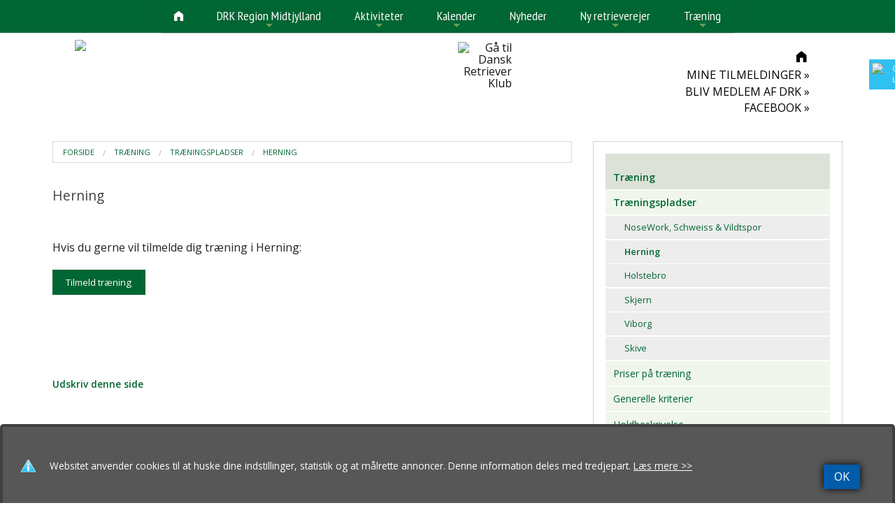

--- FILE ---
content_type: text/html
request_url: https://www.drk-midtjylland.dk/side.asp?ID=63895
body_size: 12718
content:
<!doctype html>
<html class="no-js" lang="en">
<head>

<meta charset="utf-8" />
<meta http-equiv="X-UA-Compatible" content="IE=10" />
<meta name="viewport" content="width=device-width, initial-scale=1.0, maximum-scale=1.0, user-scalable=0" />
<!--<meta name="viewport" content="width=device-width, initial-scale=1.0" /><meta name="viewport" content="width=device-width, maximum-scale=1.0"  />-->


<meta http-equiv='imagetoolbar' content='false'>

<meta property="og:url" content="https://www.drk-midtjylland.dk/side.asp?ID=63895">
<meta property="og:type" content="website" />

<meta property="og:url" content="https://www.drk-midtjylland.dk">
<meta property="og:title" content="DRK Region Midtjylland" />
<meta property="og:description" content="Besøg vores hjemmeside http://DRK-Midtjylland.dk" />

<meta property="og:image" content="https://www.drk-midtjylland.dk/xdoc/372/5394/hvalpe_95121.jpg?anchor=center&;mode=crop&;width=1200&;height=630" />

<meta property="og:locale" content="da_DK">


<title>Herning ~  DRK Region Midtjylland</title>

<link rel="apple-touch-icon-precomposed" sizes="144x144" href="/xdoc/372/touch-icon-144x144.png">
<link rel="apple-touch-icon-precomposed" sizes="114x114" href="/xdoc/372/touch-icon-144x144.png">
<link rel="apple-touch-icon-precomposed" sizes="72x72" href="/xdoc/372/touch-icon-144x144.png">
<link rel="apple-touch-icon-precomposed" href="/xdoc/372/touch-icon.png">

<link rel="shortcut icon" media="all" type="image/x-icon" href="//www.drk-midtjylland.dk/xdoc/336/favicon.ico"/>
<link rel="icon" type="image/x-icon" href="//www.drk-midtjylland.dk/xdoc/336/favicon.ico"/>

<script type="text/javascript">
   WebFontConfig = {
     google: { families: [ 'Source+Sans+Pro:300:latin', 'Open+Sans:300:latin' ] }
   };
   (function() {
     var wf = document.createElement('script');
     wf.src = ('https:' == document.location.protocol ? 'https' : 'http') +
       '://ajax.googleapis.com/ajax/libs/webfont/1/webfont.js';
     wf.type = 'text/javascript';
     wf.async = 'true';
     var s = document.getElementsByTagName('script')[0];
     s.parentNode.insertBefore(wf, s);
   })(); </script>
<link href='https://fonts.googleapis.com/css?family=Source+Sans+Pro:300,400,500,600|Open+Sans:300italic,400italic,600,500,400,300' rel='stylesheet' type='text/css'>

	<link rel="stylesheet" type="text/css" href="/css/style372.asp?custID=372&20260128 20:00" />

<link rel="stylesheet" type="text/css" href="/css/foundation-icons.css" />


<link rel="stylesheet" href="/js/flexislider/flexslider.css?20260128 20:00" type="text/css" media="screen" />

	<link rel="stylesheet" type="text/css" href="/js/mobilmenu/css/component.css" />
	
<script src="/js/vendor/modernizr.js"></script>
<script src="/js/foundation/foundation.js"></script>
<script src="https://code.jquery.com/jquery-2.1.0.js"></script>
<script src="/js/easyticker/jquery.easy-ticker.js"></script>
<script type="text/javascript">
$(document).ready(function(){
	var dd = $('.vticker').easyTicker({
		direction: 'up',
		speed: '4000',
		interval: 6000,
		height: 'auto',
		visible: 2,
		mousePause: 1,
	controls: {
		up: '',
		down: '',
		toggle: '',
		playText: '',
		stopText: ''
	}
	}).data('easyTicker');
	
	cc = 1;
	$('.aa').click(function(){
		$('.vticker ul').append('<li>' + cc + '</li>');
		cc++;
	});
	
	$('.vis').click(function(){
		dd.options['visible'] = 1;
		
	});
	
	$('.visall').click(function(){
		dd.stop();
		dd.options['visible'] = 1;
		dd.start();
	});
});
</script>
<style>
.vticker{
	border: 0px;
	width: 100%;
}
.vticker ul{
	padding: 0;padding-top:15px;
}
.vticker li{
	list-style: none;
	border-bottom: 0px solid #b5b5b5;
	padding: 0px;padding-bottom:10px;
}
.et-run{
	background: red;
}
</style>


	<link rel="stylesheet" type="text/css" href="/js/pwgslider/pgwslider336.css"/>

    <script type="text/javascript" src="/highslide/highslide.js"></script>
    <script type="text/javascript" src="/highslide/highslide-with-html.js"></script>
    <link rel="stylesheet" type="text/css" href="/highslide/highslide.css" />
    <script type="text/javascript">
	hs.graphicsDir = '/highslide/graphics/';
	hs.showCredits = false;
	hs.wrapperClassName = 'wide-border';
    </script>


<!-- SmartMenus jQuery plugin -->
<script type="text/javascript" src="/js/smartmenu/src/jquery.smartmenus.js"></script>
<script type="text/javascript">
	$(function() {
		$('#main-menu').smartmenus({
			subMenusSubOffsetX: 1,
			subMenusSubOffsetY: -8
		});
	});
</script>
<!-- SmartMenus core CSS (required) -->
<link href="/js/smartmenu/src/css/sm-core-css.css" rel="stylesheet" type="text/css" />

<link href="/js/smartmenu/src/css/sm-blue/sm-green-336.css?20260128 20:00" rel="stylesheet" type="text/css" />


<style type="text/css">

	@media (min-width: 768px) {
		#main-nav {
			line-height: 0;
			text-align: center;
		}
		#main-menu {
			display: inline-block;
		}
	}
</style>


<link rel="stylesheet" type="text/css" href="/js/datetime/jquery.datetimepicker.css"/>

</head>

<body style="background:#FFFFFF;" id="top" >

<style type="text/css" rel="stylesheet">
.sticky-cookie{
    padding:0px;
    margin:0px;
    position:fixed;
    right:-145px;
    top:85px;
    width:200px;
    z-index: 1100;
}
.stickycook li{
    list-style-type:none;
    background-color:#30C1F3;
    color:#FFFFFF;
    height:43px;
    padding:0px;
    margin:0px 0px 1px 0px;
    -webkit-transition:all 0.25s ease-in-out;
    -moz-transition:all 0.25s ease-in-out;
    -o-transition:all 0.25s ease-in-out;
    transition:all 0.25s ease-in-out;
    cursor:pointer;
}
.stickycook li:hover{
    margin-left:-105px;
}
.stickycook li img{
    float:left;
    margin:5px 4px;
    margin-right:5px;
}
.stickycook li p{
    padding-top:5px;
    margin:0px;
    line-height:16px;
    font-size:11px;
}
.stickycook li p a{
    text-decoration:none;
    color:#FFFFFF;
}
.stickycook li p a:hover{
    text-decoration:underline;
}

.sticky-cookie-mobil{
    padding:0px;
    margin:0px;
    position:absolute;

    left:5px;

    top:-2px;
    width:40px;
    z-index: 1100;
}
.stickycookm li{
    list-style-type:none;
    background-color:#30C1F3;
    color:#FFFFFF;
    height:40px;width:40px;
    padding:0px;
    margin:0px 0px 1px 0px;
    cursor:pointer;
}
.stickycookm li img{

    margin:5px 4px;
    margin-right:5px;
}
.stickycookm li p{
    padding-top:5px;
    margin:0px;
    line-height:16px;
    font-size:11px;
}
.stickycookm li p a{
    text-decoration:none;
    color:#FFFFFF;
}
.stickycookm li p a:hover{
    text-decoration:underline;
}
</style>
<div class="sticky-cookie show-for-large-up">
    <ul class="stickycook"><li><img src="/xdoc/cookieicon.png" width="24" height="24"><p><a href="/cookies.asp" target="_top">Cookiepolitik<br>Læs mere her</a></p></li></ul>
</div>
<div class="sticky-cookie-mobil show-for-medium-down">
    <ul class="stickycookm"><li><a href="/cookies.asp" target="_top"><img src="/xdoc/cookieicon.png" width="30" height="30"></a></li></ul>
</div>

<style type="text/css" rel="stylesheet">
.example-orbit img {
  width: 100%;
  height: auto;
}

.orbit-container .orbit-slides-container > * {
    height: auto;
}
.orbit-slides-container{
    height: auto !important;
}

.orbit-container .orbit-slides-container li.active{
    position:static;
}
.example-orbit img {
  width: 100%;
  height: auto;
}

.example-orbit-sponsor img {
  width: 100%;
  height: auto;
}

.rowfull {
  width: 100%;
  margin-left: auto;
  margin-right: auto;
  margin-top: 0;
  margin-bottom: 0;
  max-width: 100%;}
.rowfulltop {
  width: 100%;
  margin-left: auto;
  margin-right: auto;
  margin-top: 0;
  margin-bottom: 0;position: fixed;top: 0;left: 0;height:130px;background:#000000;opacity:0.7;z-index:99999;}
.rowfullgrey {
  width: 100%;
  margin-left: auto;
  margin-right: auto;
  margin-top: 0;
  margin-bottom: 0;background:#ececec;}
.captionbgr {xbackground-color: rgba(128, 128, 128, 0.4);padding:12px;width:auto;}
</style>
<div class="off-canvas-wrap" style="margin:0px;padding:0px;" style="width:100%;">
<div class="inner-wrap" style="margin:0px;padding:0px;" style="width:100%;">


<div class="show-for-medium-down" style="width:100%;background:#000000;height:50px;top:0;left:0;">
<div id="dl-menu" class="dl-menuwrapper" style="z-index:996;">


<a href="/default.asp" style="color:#ffffff;font-size:1rem;text-decoration:none;position:absolute;top:15px;left:10px;z-index:999"></a>
<a href="#" class="dl-trigger" style="color:#ffffff;font-size:2.2rem;text-decoration:none;position:absolute;top:5px;right:110px;z-index:999"><span class="glyphicons fi-list"></span></a>
<!--<a href="#" class="dl-trigger" style="color:#ffffff;font-size:1.1rem;text-decoration:none;position:absolute;top:13px;right:120px;z-index:999">MENU</a>-->
<a href="/default.asp" style="color:#ffffff;font-size:1.7rem;text-decoration:none;position:absolute;top:10px;right:25px;z-index:999"><span class="glyphicons fi-home"></span></a>
<a href="/search.asp" xdata-reveal-id="myModalPopSearch" style="color:#ffffff;font-size:1.7rem;text-decoration:none;position:absolute;top:10px;right:65px;z-index:9999"><span class="glyphicons fi-magnifying-glass"></span></a>
<!-- supermenuen --><ul class="dl-menu" style="text-align:left;padding-top:40px;"><li><br></li><li><a href="http://www.drk-midtjylland.dk/drkproever.asp?vis=tilmeldinger" style="color:#FFFFFF;"  nowrap><div style="display: inline-block;padding:0px;margin:0px;"><span style="text-transform: uppercase;">MINE TILMELDINGER</span></div></a></li>
<li><a href="https://www.dansk-retriever-klub.dk/indmeldelse.asp" style="color:#FFFFFF;"  target="_blank"  nowrap><div style="display: inline-block;padding:0px;margin:0px;"><span style="text-transform: uppercase;">BLIV MEDLEM AF DRK</span></div></a></li>
<li><a href="https://www.facebook.com/groups/502699733153421/" style="color:#FFFFFF;"  target="_blank"  nowrap><div style="display: inline-block;padding:0px;margin:0px;"><span style="text-transform: uppercase;">FACEBOOK</span></div></a></li>
<li><a  href="/side.asp?ID=63022" target="_top" >&raquo;&nbsp;DRK Region Midtjylland</a><ul class="dl-submenu">
<li><a  href="/side.asp?ID=63022" target="_top" >&raquo;&nbsp;DRK Region Midtjylland</a></li>
<li><a  href="https://www.drk-midtjylland.dk/side.asp?ID=78145" target="_top" >&raquo;&nbsp;Regionsledelsen</a><ul class="dl-submenu">
<li><a  href="https://www.drk-midtjylland.dk/side.asp?ID=78145" target="_top" >&raquo;&nbsp;Regionsledelsen</a></li>
<li><a  href="/side.asp?ID=78145" target="_top" >&raquo;&nbsp;Regionsledelsen 2026</a></li>
<li><a  href="/side.asp?ID=65081" target="_top" >&raquo;&nbsp;Referater fra Regionsledelsen</a></li>
<li><a  href="/side.asp?ID=66035" target="_top" >&raquo;&nbsp;Årsmøder</a></li>
</ul>
</li>
<li><a  href="/side.asp?ID=63768" target="_top" >&raquo;&nbsp;Udvalg</a><ul class="dl-submenu">
<li><a  href="/side.asp?ID=63768" target="_top" >&raquo;&nbsp;Udvalg</a></li>
<li><a  href="/side.asp?ID=63770" target="_top" >&raquo;&nbsp;Markprøveudvalg</a></li>
<li><a  href="/side.asp?ID=63769" target="_top" >&raquo;&nbsp;Træningsudvalg</a></li>
<li><a  href="/side.asp?ID=63771" target="_top" >&raquo;&nbsp;Skueudvalg</a></li>
<li><a  href="/side.asp?ID=63774" target="_top" >&raquo;&nbsp;Sporudvalg</a></li>
</ul>
<li><a  href="/side.asp?ID=63772" target="_top" >&raquo;&nbsp;RKU</a></li>
<li><a  href="/side.asp?ID=63773" target="_top" >&raquo;&nbsp;Webmaster</a></li>
<li><a  href="/side.asp?ID=63775" target="_top" >&raquo;&nbsp;Materiel og vildtforvalter</a></li>
<li><a  href="/side.asp?ID=78147" target="_top" >&raquo;&nbsp;Vejledninger, Bilag & Downloads</a></li>
<li><a  href="/side.asp?ID=66138" target="_top" >&raquo;&nbsp;Persondatapolitik</a></li>
</ul>
<li><a  href="/side.asp?ID=63021" target="_top" >&raquo;&nbsp;Aktiviteter</a><ul class="dl-submenu">
<li><a  href="/side.asp?ID=63021" target="_top" >&raquo;&nbsp;Aktiviteter</a></li>
<li><a  href="https://www.drk-midtjylland.dk/drkproever.asp?vis=resultater" target="_top" >&raquo;&nbsp;Resultater fra prøver</a></li>
<li><a  href="/side.asp?ID=68032" target="_top" >&raquo;&nbsp;Foto Album</a></li>
<li><a  href="/side.asp?ID=66709" target="_top" >&raquo;&nbsp;Priser på prøver og afbuds politik</a></li>
<li><a  href="/side.asp?ID=66758" target="_top" >&raquo;&nbsp;Kørselsvejledning til prøvearealer</a><ul class="dl-submenu">
<li><a  href="/side.asp?ID=66758" target="_top" >&raquo;&nbsp;Kørselsvejledning til prøvearealer</a></li>
<li><a  href="/side.asp?ID=66938" target="_top" >&raquo;&nbsp;Lyne Hallen</a></li>
<li><a  href="/side.asp?ID=66907" target="_top" >&raquo;&nbsp;Søby - Søbyvej</a></li>
<li><a  href="/side.asp?ID=66908" target="_top" >&raquo;&nbsp;Sandfelt Vestergård</a></li>
<li><a  href="/side.asp?ID=66934" target="_top" >&raquo;&nbsp;Ulfborg Kjærgård</a></li>
<li><a  href="/side.asp?ID=66935" target="_top" >&raquo;&nbsp;Vedsø Viborg</a></li>
<li><a  href="/side.asp?ID=66936" target="_top" >&raquo;&nbsp;Haustrup</a></li>
<li><a  href="/side.asp?ID=66937" target="_top" >&raquo;&nbsp;Svansømosegård</a></li>
<li><a  href="/side.asp?ID=66759" target="_top" >&raquo;&nbsp;Søby - Skov- og Naturstyrelsen</a></li>
<li><a  href="/side.asp?ID=66933" target="_top" >&raquo;&nbsp;Birkesø</a></li>
</ul>
</li>
<li><a  href="/side.asp?ID=78221" target="_top" >&raquo;&nbsp;Prøvebeskrivelser og relglementer</a><ul class="dl-submenu">
<li><a  href="/side.asp?ID=78221" target="_top" >&raquo;&nbsp;Prøvebeskrivelser og relglementer</a></li>
<li><a  href="/side.asp?ID=78222" target="_top" >&raquo;&nbsp;Brugsprøve</a></li>
<li><a  href="/side.asp?ID=78223" target="_top" >&raquo;&nbsp;Kvalifikationsprøve</a></li>
<li><a  href="/side.asp?ID=78231" target="_top" >&raquo;&nbsp;C-prøver (uofficielle)</a></li>
<li><a  href="/side.asp?ID=78232" target="_top" >&raquo;&nbsp;Markprøve B</a></li>
<li><a  href="/side.asp?ID=78233" target="_top" >&raquo;&nbsp;Markprøve A</a></li>
<li><a  href="/side.asp?ID=78235" target="_top" >&raquo;&nbsp;Eliteprøven</a></li>
<li><a  href="/side.asp?ID=78234" target="_top" >&raquo;&nbsp;Unghundemesterskab</a></li>
<li><a  href="/side.asp?ID=78236" target="_top" >&raquo;&nbsp;Retriever mesterskab</a></li>
<li><a  href="/side.asp?ID=78224" target="_top" >&raquo;&nbsp;Working test -WT</a></li>
<li><a  href="/side.asp?ID=78237" target="_top" >&raquo;&nbsp;Uofficiel working test - UWT</a></li>
<li><a  href="/side.asp?ID=78238" target="_top" >&raquo;&nbsp;Prøvereglementer</a></li>
<li><a  href="/side.asp?ID=78226" target="_top" >&raquo;&nbsp;Vildtsporprøve</a></li>
<li><a  href="/side.asp?ID=78227" target="_top" >&raquo;&nbsp;Schweiss / Vildtsporprøve</a></li>
</ul>
<li><a  href="/side.asp?ID=78241" target="_top" >&raquo;&nbsp;Regionens sponsorer 2022/20203</a></li>
</ul>
<li><a  href="http://www.drk-midtjylland.dk/calendar.asp" target="_top" >&raquo;&nbsp;Kalender</a><ul class="dl-submenu">
<li><a  href="http://www.drk-midtjylland.dk/calendar.asp" target="_top" >&raquo;&nbsp;Kalender</a></li>
<li><a  href="https://www.drk-midtjylland.dk/drkproever.asp?vis=liste" target="_top" >&raquo;&nbsp;Kalender: DRK-Midtjylland (listevisning)</a></li>
<li><a  href="https://www.drk-midtjylland.dk/drkcalendar.asp" target="_top" >&raquo;&nbsp;Kalender: DRK-Midtjylland</a></li>
<li><a  href="https://www.dansk-retriever-klub.dk/calendar.asp" target="_top" >&raquo;&nbsp;Kalender: Dansk retriever klub</a></li>
<li><a  href="/side.asp?ID=65743" target="_top" >&raquo;&nbsp;RKU Kalender</a></li>
<li><a  href="https://www.hundeweb.dk/dkk/public/openIndex?ARTICLE_ID=1" target="_top" >&raquo;&nbsp;Hundeweb</a></li>
</ul>
<li><a  href="http://www.drk-midtjylland.dk/news.asp" target="_top" >&raquo;&nbsp;Nyheder</a></li>
<li><a  href="/side.asp?ID=63024" target="_top" >&raquo;&nbsp;Ny retrieverejer</a><ul class="dl-submenu">
<li><a  href="/side.asp?ID=63024" target="_top" >&raquo;&nbsp;Ny retrieverejer</a></li>
<li><a  href="https://www.dansk-retriever-klub.dk/indmeldelse.asp" target="_top" >&raquo;&nbsp;Bliv medlem af DRK</a></li>
<li><a  href="/side.asp?ID=66203" target="_top" >&raquo;&nbsp;Medlemsprofil</a></li>
<li><a  href="/side.asp?ID=66220" target="_top" >&raquo;&nbsp;Medlemsbladet / Retrieveren DRK</a></li>
<li><a  href="/side.asp?ID=66215" target="_blank" >&raquo;&nbsp;Gode råd ved køb af ny hvalp</a></li>
<li><a  href="/side.asp?ID=66217" target="_top" >&raquo;&nbsp;Forsikring på din hund</a></li>
</ul>
<li><a  href="/side.asp?ID=63023" target="_top" >&raquo;&nbsp;Træning</a><ul class="dl-submenu">
<li><a  href="/side.asp?ID=63023" target="_top" >&raquo;&nbsp;Træning</a></li>
<li><a  href="/side.asp?ID=63894" target="_top" >&raquo;&nbsp;Træningspladser</a><ul class="dl-submenu">
<li><a  href="/side.asp?ID=63894" target="_top" >&raquo;&nbsp;Træningspladser</a></li>
<li><a  href="/side.asp?ID=66740" target="_top" >&raquo;&nbsp;NoseWork, Schweiss & Vildtspor</a></li>
<li><a  href="/side.asp?ID=63895" target="_top" >&raquo;&nbsp;Herning</a></li>
<li><a  href="/side.asp?ID=63896" target="_top" >&raquo;&nbsp;Holstebro</a></li>
<li><a  href="/side.asp?ID=64856" target="_top" >&raquo;&nbsp;Skjern</a></li>
<li><a  href="/side.asp?ID=64857" target="_top" >&raquo;&nbsp;Viborg</a></li>
<li><a  href="/side.asp?ID=66944" target="_top" >&raquo;&nbsp;Skive</a></li>
</ul>
</li>
<li><a  href="/side.asp?ID=66696" target="_top" >&raquo;&nbsp;Priser på træning</a></li>
<li><a  href="/side.asp?ID=78268" target="_top" >&raquo;&nbsp;Generelle kriterier</a></li>
<li><a  href="/side.asp?ID=64858" target="_top" >&raquo;&nbsp;Holdbeskrivelse</a><ul class="dl-submenu">
<li><a  href="/side.asp?ID=64858" target="_top" >&raquo;&nbsp;Holdbeskrivelse</a></li>
<li><a  href="/side.asp?ID=64859" target="_top" >&raquo;&nbsp;Hvalpemotivation</a></li>
<li><a  href="/side.asp?ID=64860" target="_top" >&raquo;&nbsp;Lydighed- og brugsprøvetræning</a></li>
<li><a  href="/side.asp?ID=90200" target="_top" >&raquo;&nbsp;Debutant/Beginner træning</a></li>
<li><a  href="/side.asp?ID=64862" target="_top" >&raquo;&nbsp;Familiehundetræning</a></li>
<li><a  href="/side.asp?ID=64865" target="_top" >&raquo;&nbsp;Udvidet lydighedstræning</a></li>
<li><a  href="/side.asp?ID=64867" target="_top" >&raquo;&nbsp;Åbenklasse træning til jagt og prøver</a></li>
<li><a  href="/side.asp?ID=90201" target="_top" >&raquo;&nbsp;Open WT, Mock Trail og FT Open</a></li>
<li><a  href="/side.asp?ID=64868" target="_top" >&raquo;&nbsp;Schweisstræning for begyndere og øvede</a></li>
<li><a  href="/side.asp?ID=89305" target="_top" >&raquo;&nbsp;NoseWork</a></li>
</ul>
<li><a  href="/side.asp?ID=66939" target="_top" >&raquo;&nbsp;Kørselsvejledning til træningspladser</a></li>
<li><a  href="/side.asp?ID=67908" target="_top" >&raquo;&nbsp;Retningslinje for klager</a></li>
</ul>
</ul>
</div>
</div>

	
		<div class="show-for-small-only" style="width:100%;"><a href="/default.asp"><img src="/xdoc/372/toplogosmall.png?28-01-2026 20:27:59" border="0" style="margin-top: 0px; width:100%;xheight:auto;"></a></div>
	<div class="show-for-medium-only" style="width:100%;"><a href="/default.asp"><img src="/xdoc/372/toplogo.png?2026012820" border="0" style="width:100%;height:auto;"></a></div>
	
<div class="featured" style="width:100%;" >
<div class="fixed show-for-large-up"  style="width:100%;">
	
	<div class="contain-to-grid"  style="width:100%;">
	
	<nav id="main-nav" role="navigation" style="z-index:1;">
		<ul id="main-menu" class="sm sm-blue" style="z-index:1;">

						<li><a href="/default.asp" target="_top"><i class="fi-home" ID="fi-topnav" style="margin-left:0px;"></i></a></li>
		<!-- supermenuen --><li class="has-dropdown"><a data-dropdown="hover63022" data-options="is_hover:true"  href="/side.asp?ID=63022" target="_top" >DRK Region Midtjylland</a><ul class="dropdown">

<li class="has-dropdown"><a data-dropdown="hover63767" data-options="is_hover:true"  href="https://www.drk-midtjylland.dk/side.asp?ID=78145" target="_top" >Regionsledelsen</a><ul class="dropdown">

<li><a  href="/side.asp?ID=78145" target="_top" >Regionsledelsen 2026</a></li>
<li><a  href="/side.asp?ID=65081" target="_top" >Referater fra Regionsledelsen</a></li>
<li><a  href="/side.asp?ID=66035" target="_top" >Årsmøder</a></li>
</ul>
</li>
<li class="has-dropdown"><a data-dropdown="hover63768" data-options="is_hover:true"  href="/side.asp?ID=63768" target="_top" >Udvalg</a><ul class="dropdown">

<li><a  href="/side.asp?ID=63770" target="_top" >Markprøveudvalg</a></li>
<li><a  href="/side.asp?ID=63769" target="_top" >Træningsudvalg</a></li>
<li><a  href="/side.asp?ID=63771" target="_top" >Skueudvalg</a></li>
<li><a  href="/side.asp?ID=63774" target="_top" >Sporudvalg</a></li>
</ul>
</li>
<li><a  href="/side.asp?ID=63772" target="_top" >RKU</a></li>
<li><a  href="/side.asp?ID=63773" target="_top" >Webmaster</a></li>
<li><a  href="/side.asp?ID=63775" target="_top" >Materiel og vildtforvalter</a></li>
<li><a  href="/side.asp?ID=78147" target="_top" >Vejledninger, Bilag & Downloads</a></li>
<li><a  href="/side.asp?ID=66138" target="_top" >Persondatapolitik</a></li>
</ul>
<li class="has-dropdown"><a data-dropdown="hover63021" data-options="is_hover:true"  href="/side.asp?ID=63021" target="_top" >Aktiviteter</a><ul class="dropdown">

<li><a  href="https://www.drk-midtjylland.dk/drkproever.asp?vis=resultater" target="_top" >Resultater fra prøver</a></li>
<li><a  href="/side.asp?ID=68032" target="_top" >Foto Album</a></li>
<li><a  href="/side.asp?ID=66709" target="_top" >Priser på prøver og afbuds politik</a></li>
<li class="has-dropdown"><a data-dropdown="hover66758" data-options="is_hover:true"  href="/side.asp?ID=66758" target="_top" >Kørselsvejledning til prøvearealer</a><ul class="dropdown">

<li><a  href="/side.asp?ID=66938" target="_top" >Lyne Hallen</a></li>
<li><a  href="/side.asp?ID=66907" target="_top" >Søby - Søbyvej</a></li>
<li><a  href="/side.asp?ID=66908" target="_top" >Sandfelt Vestergård</a></li>
<li><a  href="/side.asp?ID=66934" target="_top" >Ulfborg Kjærgård</a></li>
<li><a  href="/side.asp?ID=66935" target="_top" >Vedsø Viborg</a></li>
<li><a  href="/side.asp?ID=66936" target="_top" >Haustrup</a></li>
<li><a  href="/side.asp?ID=66937" target="_top" >Svansømosegård</a></li>
<li><a  href="/side.asp?ID=66759" target="_top" >Søby - Skov- og Naturstyrelsen</a></li>
<li><a  href="/side.asp?ID=66933" target="_top" >Birkesø</a></li>
</ul>
</li>
<li class="has-dropdown"><a data-dropdown="hover78221" data-options="is_hover:true"  href="/side.asp?ID=78221" target="_top" >Prøvebeskrivelser og relglementer</a><ul class="dropdown">

<li><a  href="/side.asp?ID=78222" target="_top" >Brugsprøve</a></li>
<li><a  href="/side.asp?ID=78223" target="_top" >Kvalifikationsprøve</a></li>
<li><a  href="/side.asp?ID=78231" target="_top" >C-prøver (uofficielle)</a></li>
<li><a  href="/side.asp?ID=78232" target="_top" >Markprøve B</a></li>
<li><a  href="/side.asp?ID=78233" target="_top" >Markprøve A</a></li>
<li><a  href="/side.asp?ID=78235" target="_top" >Eliteprøven</a></li>
<li><a  href="/side.asp?ID=78234" target="_top" >Unghundemesterskab</a></li>
<li><a  href="/side.asp?ID=78236" target="_top" >Retriever mesterskab</a></li>
<li><a  href="/side.asp?ID=78224" target="_top" >Working test -WT</a></li>
<li><a  href="/side.asp?ID=78237" target="_top" >Uofficiel working test - UWT</a></li>
<li><a  href="/side.asp?ID=78238" target="_top" >Prøvereglementer</a></li>
<li><a  href="/side.asp?ID=78226" target="_top" >Vildtsporprøve</a></li>
<li><a  href="/side.asp?ID=78227" target="_top" >Schweiss / Vildtsporprøve</a></li>
</ul>
</li>
<li><a  href="/side.asp?ID=78241" target="_top" >Regionens sponsorer 2022/20203</a></li>
</ul>
<li class="has-dropdown"><a data-dropdown="hover63020" data-options="is_hover:true"  href="http://www.drk-midtjylland.dk/calendar.asp" target="_top" >Kalender</a><ul class="dropdown">

<li><a  href="https://www.drk-midtjylland.dk/drkproever.asp?vis=liste" target="_top" >Kalender: DRK-Midtjylland (listevisning)</a></li>
<li><a  href="https://www.drk-midtjylland.dk/drkcalendar.asp" target="_top" >Kalender: DRK-Midtjylland</a></li>
<li><a  href="https://www.dansk-retriever-klub.dk/calendar.asp" target="_top" >Kalender: Dansk retriever klub</a></li>
<li><a  href="/side.asp?ID=65743" target="_top" >RKU Kalender</a></li>
<li><a  href="https://www.hundeweb.dk/dkk/public/openIndex?ARTICLE_ID=1" target="_top" >Hundeweb</a></li>
</ul>
</li>
<li><a  href="http://www.drk-midtjylland.dk/news.asp" target="_top" >Nyheder</a></li>
<li class="has-dropdown"><a data-dropdown="hover63024" data-options="is_hover:true"  href="/side.asp?ID=63024" target="_top" >Ny retrieverejer</a><ul class="dropdown">

<li><a  href="https://www.dansk-retriever-klub.dk/indmeldelse.asp" target="_top" >Bliv medlem af DRK</a></li>
<li><a  href="/side.asp?ID=66203" target="_top" >Medlemsprofil</a></li>
<li><a  href="/side.asp?ID=66220" target="_top" >Medlemsbladet / Retrieveren DRK</a></li>
<li><a  href="/side.asp?ID=66215" target="_blank" >Gode råd ved køb af ny hvalp</a></li>
<li><a  href="/side.asp?ID=66217" target="_top" >Forsikring på din hund</a></li>
</ul>
</li>
<li class="has-dropdown"><a data-dropdown="hover63023" data-options="is_hover:true"  href="/side.asp?ID=63023" target="_top" >Træning</a><ul class="dropdown">

<li class="has-dropdown"><a data-dropdown="hover63894" data-options="is_hover:true"  href="/side.asp?ID=63894" target="_top" >Træningspladser</a><ul class="dropdown">

<li><a  href="/side.asp?ID=66740" target="_top" >NoseWork, Schweiss & Vildtspor</a></li>
<li><a  href="/side.asp?ID=63895" target="_top" >Herning</a></li>
<li><a  href="/side.asp?ID=63896" target="_top" >Holstebro</a></li>
<li><a  href="/side.asp?ID=64856" target="_top" >Skjern</a></li>
<li><a  href="/side.asp?ID=64857" target="_top" >Viborg</a></li>
<li><a  href="/side.asp?ID=66944" target="_top" >Skive</a></li>
</ul>
</li>
<li><a  href="/side.asp?ID=66696" target="_top" >Priser på træning</a></li>
<li><a  href="/side.asp?ID=78268" target="_top" >Generelle kriterier</a></li>
<li class="has-dropdown"><a data-dropdown="hover64858" data-options="is_hover:true"  href="/side.asp?ID=64858" target="_top" >Holdbeskrivelse</a><ul class="dropdown">

<li><a  href="/side.asp?ID=64859" target="_top" >Hvalpemotivation</a></li>
<li><a  href="/side.asp?ID=64860" target="_top" >Lydighed- og brugsprøvetræning</a></li>
<li><a  href="/side.asp?ID=90200" target="_top" >Debutant/Beginner træning</a></li>
<li><a  href="/side.asp?ID=64862" target="_top" >Familiehundetræning</a></li>
<li><a  href="/side.asp?ID=64865" target="_top" >Udvidet lydighedstræning</a></li>
<li><a  href="/side.asp?ID=64867" target="_top" >Åbenklasse træning til jagt og prøver</a></li>
<li><a  href="/side.asp?ID=90201" target="_top" >Open WT, Mock Trail og FT Open</a></li>
<li><a  href="/side.asp?ID=64868" target="_top" >Schweisstræning for begyndere og øvede</a></li>
<li><a  href="/side.asp?ID=89305" target="_top" >NoseWork</a></li>
</ul>
</li>
<li><a  href="/side.asp?ID=66939" target="_top" >Kørselsvejledning til træningspladser</a></li>
<li><a  href="/side.asp?ID=67908" target="_top" >Retningslinje for klager</a></li>
</ul>

				</ul>
				</nav>
			
	</div>
</div>

	<div class="row rowfull" style="margin-top:10px;margin-bottom:10px;border-bottom:0px solid #bcbcbc;">
		<div class="large-1 columns show-for-large-up" style="margin:0px;margin-top:5px;"></div>
		
		<div class="large-5 columns show-for-large-up" style="margin:0px;margin-top:45px;margin-bottom:0px;">
			<div class="row" style="margin-bottom:0px;"><div class="padding:15px;"><a href="/default.asp"><img src="/xdoc/372/toplogo.png?2026012820" border="0" style="width:auto;max-width:100%;height:auto;max-height:200px;"></a></div></div>
		</div>
		<div class="large-1 text-right columns show-for-large-up" style="margin:0px;margin-top:50px;"><a href="https://www.dansk-retriever-klub.dk" target="_blank"><img src="/xdoc/336/drklogo_topikon.png" title="Gå til Dansk Retriever Klub" alt="Gå til Dansk Retriever Klub"></a></div>
		<div class="large-4 text-right columns show-for-large-up" style="margin:0px;margin-top:40px;margin-bottom:0px;"><br>
		
			<p style="padding:0px;margin:0px;">
			<a href="/default.asp"><i class="fi-home" ID="fi-footericons" style="font-size:1.30rem;color:#000000;margin:5px;margin-bottom:0px;"></i></a>
					<!--<a href="#" data-reveal-id="searchModal" target="_top"  data-dropdown="hover2" data-options="is_hover:true" target="_top"><i class="fi-magnifying-glass" ID="fi-footericons" style="font-size:1.30rem;color:#000000;margin:5px;margin-bottom:0px;"></i></a>-->
				
						<h4 style="padding-top:0px;margin-top:0px;"><a href="http://www.drk-midtjylland.dk/drkproever.asp?vis=tilmeldinger" style="color:#000000;xfont-size:1.2em;text-decoration:none;" nowrap >MINE TILMELDINGER &raquo;</a></h4>
					
						<h4 style="padding-top:0px;margin-top:0px;"><a href="https://www.dansk-retriever-klub.dk/indmeldelse.asp" style="color:#000000;xfont-size:1.2em;text-decoration:none;" nowrap target="_blank">BLIV MEDLEM AF DRK &raquo;</a></h4>
					
						<h4 style="padding-top:0px;margin-top:0px;"><a href="https://www.facebook.com/groups/502699733153421/" style="color:#000000;xfont-size:1.2em;text-decoration:none;" nowrap target="_blank">FACEBOOK &raquo;</a></h4>
					
			</p>
		</div>
		<div class="large-1 columns show-for-large-up" style="margin:0px;margin-top:5px;"></div>
	</div>
		

<div id="login-dropdown" class="f-dropdown-fixed small content" data-dropdown-content="true">
    <h3>Medlemslogin</h3>
    <form id="top-nav-login" action="/default.asp" method="post">
        <div class="row">
            <label>E-mail</label>
            <input type="email" name="email" placeholder="email@example.com" tabindex="1"/>
        </div>
        <div class="row">
            <label>Adganskode</label>
            <input type="password" name="logincode" placeholder="********" tabindex="2"/>
        </div>
        <div class="row">
            <input type="submit" class="button small success" style="font-weight:bold;font-size:1.0em;" value="Login" tabindex="3"/>
        </div>
        <div class="row"><br>
            <a href="?forgot=login">Glemt dit login? klik her</a>
        </div>
    </form>
</div>



	
		<div id="myModalPopSearch" class="reveal-modal small modalopacity" data-reveal role="dialog" style="text-align:center;margin-top:30px;z-index:10000;">
		<div style="padding-top:35px;background:#ffffff;"><form method="post" action="/search.asp"><p><h3><b>Søg på DRK Region Midtjylland</b></h3></p>
<div class="row">
<div class="small-12 columns">
<label>Indtast søgeord<input type="text" name="Keyword" placeholder="Indtast søgeord..."></label>
</div></div>
<div class="row">
<div class="small-12 columns">
<p><input type="submit" class="button small radius" style="width:100%;font-weight:bold;font-size:1.2rem;" value="SØG"></p>
</div></div></form></div>

		<a class="close-reveal-modal" aria-label="Luk søgning" style="margin-right:15px;color:#000000;"><font style="font-size:1.2rem;">Luk </font>&#215;</a></div>

<div id="searchModalSmall" class="f-dropdown-fixed small content" data-dropdown-content="true">
<form method="post" action="search.asp">
<div class="row">
	<div class="large-12 columns">
		
		<h2>Søg på Dansk Retriever Klub Region Midtjylland</h2>
		
		<p class="lead">Indtast søgeord nedenfor og klik "Søg"</p>
		<div class="row collapse">
			<div class="small-10 columns">
				<input type="text" name="Keyword" placeholder="Indtast søgeord...">
		        </div>
			<div class="small-2 columns">
				<input type="submit" value=" Søg " class="button postfix">
			</div>
		</div>
	</div>
</div>
</form>
</div>

<div id="searchModal" class="reveal-modal medium" data-reveal>
<form method="post" action="search.asp">
<div class="row">
	<div class="large-12 columns">
		
		<h2>Søg på Dansk Retriever Klub Region Midtjylland</h2>
		
		<p class="lead">Indtast søgeord nedenfor og klik "Søg"</p>
		<div class="row collapse">
			<div class="small-9 columns">
				<input type="text" name="Keyword" placeholder="Indtast søgeord...">
		        </div>
			<div class="small-3 columns">
				<input type="submit" value=" Søg " class="button postfix">
			</div>
		</div>
	</div>
</div>
</form>
  <a class="close-reveal-modal">&#215;</a>
</div>

<div class="row display" ID="topnavmargin" style="background:#FFFFFF;padding-bottom:40px;">

	<div class="medium-8 columns">

		<div class="panel white" style="width:100%;padding:0px;margin-top:10px;">

			<nav class="breadcrumbs hide-for-small-only">
			
					<a href="default.asp" style="text-decoration:none;">Forside</a>
				
					<a href="/side.asp?ID=63023" style="text-decoration:none;">Træning</a>
				
					<a href="/side.asp?ID=63894" style="text-decoration:none;">Træningspladser</a>
				
					<a class="current" href="/side.asp?ID=63895" style="text-decoration:none;">Herning</a>
			</nav>
			<br><h3 class="h3headline">Herning</h3><p><p class="MsoNormal" style="margin-bottom:0cm;margin-bottom:.0001pt;line-height:
normal"><xspan style="font-family: Helvetica, sans-serif;">&nbsp; &nbsp; &nbsp;&nbsp;<o:p></o:p></xspan></p><p class="MsoNormal" style="margin-bottom:0cm;margin-bottom:.0001pt;line-height:
normal"><br></p><div open="" sans",="" "helvetica="" neue",="" helvetica,="" arial,="" sans-serif;"="" style="box-sizing: border-box; margin: 0px; padding: 0px; line-height: 1.35; color: rgb(34, 34, 34);"><xspan style="box-sizing: border-box;"><font size="3">Hvis du gerne vil tilmelde dig træning i Herning:</font></xspan></div><div open="" sans",="" "helvetica="" neue",="" helvetica,="" arial,="" sans-serif;"="" style="box-sizing: border-box; margin: 0px; padding: 0px; line-height: 1.35; color: rgb(34, 34, 34);"><xspan style="box-sizing: border-box;"><font size="3"><br></font></xspan></div><div open="" sans",="" "helvetica="" neue",="" helvetica,="" arial,="" sans-serif;"="" style="box-sizing: border-box; margin: 0px; padding: 0px; line-height: 1.35; color: rgb(34, 34, 34);"><xspan><a href="https://www.drk-midtjylland.dk/drkproever.asp" target="_blank"  class="button small radius knaplink" style="color:#FFFFFF;" >Tilmeld træning</a></xspan><br></div><div open="" sans",="" "helvetica="" neue",="" helvetica,="" arial,="" sans-serif;"="" style="box-sizing: border-box; margin: 0px; padding: 0px; line-height: 1.35;"><br></div><p class="MsoNormal" style="margin-top:0cm;margin-right:0cm;margin-bottom:0cm;
margin-left:65.2pt;margin-bottom:.0001pt;text-indent:65.2pt"><o:p></o:p></p><p class="MsoNormal" style="margin-top:0cm;margin-right:0cm;margin-bottom:0cm;
margin-left:65.2pt;margin-bottom:.0001pt;text-indent:65.2pt"><o:p></o:p></p><p class="MsoNormal" style="margin-top:0cm;margin-right:0cm;margin-bottom:0cm;
margin-left:65.2pt;margin-bottom:.0001pt;text-indent:65.2pt"><br></p><p class="MsoNormal" style="margin-top:0cm;margin-right:0cm;margin-bottom:0cm;
margin-left:65.2pt;margin-bottom:.0001pt;text-indent:65.2pt"><br></p><p class="MsoNormal" style="margin-top:0cm;margin-right:0cm;margin-bottom:0cm;
margin-left:65.2pt;margin-bottom:.0001pt;text-indent:65.2pt"><br></p></p><br>
	

	<p><a href="/udskriv.asp?sID=372&pID=63895&pType=3" target=_blank><b>Udskriv denne side</b></p>
		</div>

	</div>


	<div class="medium-4 columns" style="margin-top:10px;">
	
				<div class="panel">
					<ul class="side-nav">
				
					<li class="current"><a href="/side.asp?ID=63023" target="_top"><b>Træning</b></a></li>
			
						<li  class="subCurrent"><a href="/side.asp?ID=63894" target="_top"><B>Træningspladser</B></a></li>
						
								<li  class="subx"><a href="/side.asp?ID=66740" target="_top">NoseWork, Schweiss & Vildtspor</a></li>

								
								<li  class="subCurrentx"><a href="/side.asp?ID=63895" target="_top"><B>Herning</B></a></li>

								
								<li  class="subx"><a href="/side.asp?ID=63896" target="_top">Holstebro</a></li>

								
								<li  class="subx"><a href="/side.asp?ID=64856" target="_top">Skjern</a></li>

								
								<li  class="subx"><a href="/side.asp?ID=64857" target="_top">Viborg</a></li>

								
								<li  class="subx"><a href="/side.asp?ID=66944" target="_top">Skive</a></li>

								
						<li  class="sub"><a href="/side.asp?ID=66696" target="_top">Priser på træning</a></li>
						
						<li  class="sub"><a href="/side.asp?ID=78268" target="_top">Generelle kriterier</a></li>
						
						<li  class="sub"><a href="/side.asp?ID=64858" target="_top">Holdbeskrivelse</a></li>
						
						<li  class="sub"><a href="/side.asp?ID=66939" target="_top">Kørselsvejledning til træningspladser</a></li>
						
						<li  class="sub"><a href="/side.asp?ID=67908" target="_top">Retningslinje for klager</a></li>
						
				</ul></div>
			
		<center></center>
	
	</div>
	
</div>



</div>


<style type="text/css" rel="stylesheet">

.pfooterlink a {color: #FFFFFF;text-decoration:underline;}
.pfooterlink a:hover {color: #FFFFFF;text-decoration:underline;}
.pfooterlink a:visited {color: #FFFFFF;text-decoration:underline;}
.pfooternote a {color: #FFFFFF;text-decoration:underline;}
.pfooternote a:hover {color: #FFFFFF;text-decoration:underline;}
.pfooternote a:visited {color: #FFFFFF;text-decoration:underline;}

</style>

<section class="featuredbottom" style="margin-top:0px;padding-bottom:20px;">
<div class="row"><div class="footer">
	<div class="large-12 columns" style="padding:10px;">

		<div class="large-6 columns" style="text-align:left;"><p class="pfooterlink">
<p class="footernote">
			<!--<i class="icon-envelope" style="font-size:2.0em;font-weight:80;color:#b5b5b5;"></i><br>-->
			Region Midtjylland er en region under Dansk Retriever Klub.</p>
			</p>
			<p></p>
			
				<p class="pfooterlink">DRK er en specialklub under Dansk Kennel Klub for de fem retrieverracer: Labrador Retriever, Golden Retriever, Flatcoated Retriever, Chesapeake Bay Retriever og Curly Coated Retriever. Klubben blev stiftet i 1959 og har p.t. ca. 5100 medlemmer i Danmark og udlandet.<BR><BR>Betalinger til DRK Region Midtjylland:<BR>Bankkonto: Landbobanken<BR>Reg.nr.: 7670 Konto.nr.: 0004672494<BR>Mobile pay: 30850 (angiv dit navn og hvad du betaler for)</p>
			
			<p class="copyright">&copy;&nbsp;2026&nbsp;Dansk Retriever Klub Region Midtjylland<BR>CVR-nr. 34764069<BR>. All rights reserved.</p>
		
		</div>
		<div class="large-3 columns" style="text-align:left;"><p>
			
			</p>
			
		</div>

			
		<div class="large-3 columns" style="text-align:center;">
			<br><h3><b>Dansk Retriever Klub Region Midtjylland<BR>CVR-nr. 34764069<BR></b><br></h3>
			<p class="pfooterlink"><!--E-mail: --><a href="mailto:webmaster@drk-midtjylland.dk" style="text-decoration:none;"><i class="fi-mail" ID="fi-footericons" ></i></a><a href="mailto:webmaster@drk-midtjylland.dk">webmaster@drk-midtjylland.dk</a></p>
<b>Online betaling:</b><br>Der kan betales med: Dankort, VISA/Dankort<br><img src="/xdoc/kortbet_bund_dk-visa.png"><br>
			<p>
			
			<div class="small-1 medium-1 columns"><br></div>
				<div class="small-10 medium-10 columns"><center>
</center></div>
			<div class="small-1 medium-1 columns"><br></div>

			
			</p>
			
		</div>

	</div>
		
</div></div>
</section>

</div></div>

<script src="/js/foundation/foundation.js"></script>
<script src="/js/foundation/foundation.orbit.js"></script>
<script src="/js/foundation/foundation.topbar.js"></script>
<script src="/js/foundation/foundation.accordion.js"></script>
<script src="/js/foundation/foundation.clearing.js"></script>
<script src="/js/foundation/foundation.dropdown.js"></script>
<script src="/js/foundation/foundation.offcanvas.js"></script>
<script src="/js/foundation/foundation.tab.js"></script>
<script src="/js/foundation/foundation.tooltip.js"></script>
<script src="/js/foundation/foundation.abide.js"></script>
<script src="/js/foundation/foundation.alert.js"></script>
<script src="/js/foundation/foundation.equalizer.js"></script>
<script src="/js/foundation/foundation.reveal.js"></script>
<script type="text/javascript" src="/js/pwgslider/pgwslider.js"></script>
<script src="/js/foundation/foundation.min.js"></script>


<script type="text/javascript">
      $(document).foundation();

var menu = $('.left-off-canvas-menu');
	$(document).on('resize', function() {
	  menu.height($(this).height());  
	});
	$(document).trigger('resize');
equalizer : {
// Specify if Equalizer should make elements equal height once they become stacked.
equalize_on_stack: true
}
</script>
<script type="text/javascript">
$(document).ready(function(){

	$('.pgwSlider').pgwSlider({
            displayControls : true,
            touchControls : true,
            verticalCentering : true,
            maxHeight : 380
});
	$('.pgwSliderSmall').pgwSlider({
            displayControls : true,
            touchControls : true,
            verticalCentering : true
});

});
</script>



  <!-- FlexSlider -->
  <script defer src="/js/flexislider/jquery.flexslider.js"></script>

  <script type="text/javascript">
$(window).load(function() {
  // The slider being synced must be initialized first
  $('#carousel').flexslider({
    animation: "slide",
    controlNav: false,
    animationLoop: true,
    slideshow: true,
    itemWidth: 100,
    itemMargin: 5,
    asNavFor: '#slider'
  });
 
  $('#slider').flexslider({
    animation: "slide",
    controlNav: false,
    animationLoop: true,
    slideshow: true,
    sync: "#carousel"
  });
});
  </script>


<script>

$(document).foundation();
$(".accordion").on("click", "dd:not(.active)", function (original) {
original = $(this);
  $("dd.active").find(".content").slideUp("400", function(){

  });
  $(this).find(".content").slideToggle("400", function() {
    $('html,body').animate({
          scrollTop: original.offset().top
        }, 400);
        original.addClass("active");
        $(".accordion dd.active").not(original).removeClass("active");
  });
  });



$(document).on('click', '.clearing-blackout', function (evt) {
    if ($(evt.target).is('.visible-img')) {
        $(this).find('.clearing-close').trigger('click');
    }
});
</script>

		<script src="/js/mobilmenu/js/jquery.dlmenu.js"></script>
		<script>
			$(function() {
				$( '#dl-menu' ).dlmenu();
			});
		</script>


        <script>
            $(function() {
 
                if (localStorage.chkbx && localStorage.chkbx != '') {
                    $('#remember_me').attr('checked', 'checked');
                    $('#username').val(localStorage.usrname);
                    $('#pass').val(localStorage.pass);
                } else {
                    $('#remember_me').removeAttr('checked');
                    $('#username').val('');
                    $('#pass').val('');
                }
 
                $('#remember_me').click(function() {
 
                    if ($('#remember_me').is(':checked')) {
                        // save username and password
                        localStorage.usrname = $('#username').val();
                        localStorage.pass = $('#pass').val();
                        localStorage.chkbx = $('#remember_me').val();
                    } else {
                        localStorage.usrname = '';
                        localStorage.pass = '';
                        localStorage.chkbx = '';
                    }
                });
            });
 
        </script>
<script>
$(document).ready(function() {
    // Configure/customize these variables.
    var showChar = 220;  // How many characters are shown by default
    var ellipsestext = "...";
    var moretext = "Se mere >";
    var lesstext = "Skjul tekst";
    

    $('.more').each(function() {
        var content = $(this).html();
         if(content.length > showChar) {
             var c = content.substr(0, showChar);
            var h = content.substr(showChar, content.length - showChar);
             var html = c + '<span class="moreellipses">' + ellipsestext+ '&nbsp;</span><span class="morecontent"><span>' + h + '</span>&nbsp;&nbsp;<a href="" class="morelink" style="text-decoration:underline;font-weight:600;"><b>' + moretext + '</b></a></span>';
 
            $(this).html(html);
        }
 
    });
 
    $(".morelink").click(function(){
        if($(this).hasClass("less")) {
            $(this).removeClass("less");
            $(this).html(moretext);
        } else {
            $(this).addClass("less");
            $(this).html(lesstext);
        }
        $(this).parent().prev().toggle();
        $(this).prev().toggle();
        return false;
    });
});


</script>
<!-- No Stat -->

<script src="/js/datetime/jquery.datetimepicker.js"></script>
<script>
jQuery('#datetimepicker11').datetimepicker({
 dayOfWeekStart : 1,
 lang:'da',
 timepicker: false,
 weeks: true,
 theme: 'default',
 rangeSelect: true,
 selectWeek:true,
 closeOnDateSelect:true,
 format:'d-m-Y',
 scrollMonth: false,
 scrollInput: false
});
jQuery('#datetimepicker12').datetimepicker({
 dayOfWeekStart : 1,
 lang:'da',
 timepicker: false,
 weeks: true,
 theme: 'default',
 rangeSelect: true,
 selectWeek:true,
 closeOnDateSelect:true,
 format:'d-m-Y',
 scrollMonth: false,
 scrollInput: false
});
jQuery('#datetimepicker').datetimepicker({
 dayOfWeekStart : 1,
 lang:'da',
 timepicker: false,
 weeks: true,
 theme: 'default',
 rangeSelect: true,
 selectWeek:true,
 closeOnDateSelect:true,
 minDate: '-1970/01/07',
 format:'d-m-Y',
 scrollMonth: false,
 scrollInput: false
});
jQuery('#datetimepicker2').datetimepicker({
 dayOfWeekStart : 1,
 lang:'da',
 timepicker: false,
 weeks: true,
 theme: 'default',
 rangeSelect: true,
 selectWeek:true,
 closeOnDateSelect:true,
 minDate: '-1970/01/07',
 format:'d-m-Y',
 scrollMonth: false,
 scrollInput: false
});
jQuery('#datetimepicker3').datetimepicker({
 dayOfWeekStart : 1,
 lang:'da',
 timepicker: false,
 weeks: true,
 theme: 'default',
 rangeSelect: true,
 selectWeek:true,
 closeOnDateSelect:true,
 minDate: '-1970/01/07',
 format:'d-m-Y',
 scrollMonth: false,
 scrollInput: false
});
jQuery('#datetimepicker4').datetimepicker({
 dayOfWeekStart : 1,
 lang:'da',
 timepicker: false,
 weeks: true,
 theme: 'default',
 rangeSelect: true,
 selectWeek:true,
 closeOnDateSelect:true,
 minDate: '-1970/01/07',
 format:'d-m-Y',
 scrollMonth: false,
 scrollInput: false
});
jQuery('#datetimepickeryear').datetimepicker({
 dayOfWeekStart : 1,
 lang:'da',
 timepicker: false,
 weeks: true,
 theme: 'default',
 rangeSelect: true,
 selectWeek:true,
 closeOnDateSelect:true,
 minDate: '-1970/01/07',
 format:'Ymd',
 scrollMonth: false,
 scrollInput: false
});
jQuery('#datetimepickeryear2').datetimepicker({
 dayOfWeekStart : 1,
 lang:'da',
 timepicker: false,
 weeks: true,
 theme: 'default',
 rangeSelect: true,
 selectWeek:true,
 closeOnDateSelect:true,
 minDate: '-1970/01/07',
 format:'Ymd',
 scrollMonth: false,
 scrollInput: false
});
</script>
<script>
$(document).ready(function() {

  $(".f-dropdown > li").click(function(){

      $(this).closest("ul").removeClass("open").removeAttr("style");

  });

});
</script>
<script type="text/javascript" src="/js/imageMapResizer.min.js"></script>
<script>
    $('map').imageMapResize();
</script>
<script src="/cookies/cookiesamtykke.js"></script>

<!-- 28-01-2026 20:27:59 // 28-01-2026 20:27:59 - 28-01-2026 20:27:59 // 28-01-2026 20:27:59 -->


</body>
</html>


--- FILE ---
content_type: application/javascript
request_url: https://www.drk-midtjylland.dk/cookies/cookiesamtykke.js
body_size: 1509
content:
var CookieInformerBooklet=CookieInformerBooklet||{};var CookieInformerBooklet={config:{title:'Websitet anvender cookies til at huske dine indstillinger og statistik. Denne information deles med tredjepart. <a href="/cookies.asp" target="_blank" style="color:#FFFFFF"><u>Læs mere</u> >></a>',buttonText:'Cookies'},init:function(options){jQuery.extend(this.config,options);if(this.getCookie()=='hidden'){return}this.createElements();this.bindEvents()},createElements:function(){this.$container=jQuery('<div />',{id:'cookieInformerBooklet'}).css({bottom:'0',height:'1px',left:'0',overflow:'visible',position:'fixed',right:'0',zIndex:'11001'});this.$button=jQuery('<div />',{text:'OK','class':'cookie-button'}).css({backgroundColor:'#005ba9',bottom:'0',boxShadow:'0 0 10px #000000',color:'#ffffff',cursor:'pointer',display:'block',height:'35px',lineHeight:'35px',padding:'0 15px',position:'absolute',right:'50px',bottom:'20px',zIndex:'2',transition:'all 0.3s linear'}).hover(function(){jQuery(this).css({color:'#FFFFFF',borderColor:'#000000',boxShadow:'0 0 20px #000000'})},function(){jQuery(this).css({color:'#FFFFFF',borderColor:'#93948c',boxShadow:'0 0 6px #bbbbbb'})});this.$content=jQuery('<div />',{'class':'content'}).css({backgroundColor:'#575757',borderColor:'#404040',borderRadius:'5px 5px 0 0',borderStyle:'solid solid none',borderWidth:'4px 4px medium',bottom:'0',color:'#FFFFFF',display:'block',left:'0px',opacity:'1',padding:'25px',position:'absolute',right:'0px',zIndex:'1'});this.$contentTitle=jQuery('<h5 />',{text:this.config.title});this.$contentText=jQuery('<p />').css({paddingLeft:"42px",marginBottom:"0px",color:"#ffffff",background:"url(https://www.mobillos.dk/mobillos/icon_cookie.png) center left no-repeat"}).html(this.config.text);this.$content.append(this.$contentTitle).append(this.$contentText);this.$container.appendTo('body').append(this.$button).append(this.$content)},bindEvents:function(){this.$button.click(this.setCookie)},setCookie:function(){var name='CookieInformerBooklet',value='hidden',days=20*365;if(days){var date=new Date();date.setTime(date.getTime()+(days*24*60*60*1000));var expires="; expires="+date.toGMTString()}else var expires="";document.cookie=name+"="+value+expires+"; path=/";CookieInformerBooklet.$container.fadeOut(function(){jQuery(this).remove()})},getCookie:function(){var c_name='CookieInformerBooklet';if(document.cookie.length>0){c_start=document.cookie.indexOf(c_name+"=");if(c_start!=-1){c_start=c_start+c_name.length+1;c_end=document.cookie.indexOf(";",c_start);if(c_end==-1){c_end=document.cookie.length}return unescape(document.cookie.substring(c_start,c_end))}}return""}};(function(){var v="1.5.1";if(window.jQuery===undefined||compareVersion(v,window.jQuery.fn.jquery)){var done=false;var script=document.createElement("script");script.src="https://ajax.googleapis.com/ajax/libs/jquery/"+v+"/jquery.min.js";script.onload=script.onreadystatechange=function(){if(!done&&(!this.readyState||this.readyState=="loaded"||this.readyState=="complete")){done=true;initCookieInformerBookmarklet()}};document.getElementsByTagName("head")[0].appendChild(script)}else{initCookieInformerBookmarklet()}function initCookieInformerBookmarklet(){jQuery(document).ready(function(){var options={title:'',text:'<br>Websitet anvender cookies til at huske dine indstillinger, statistik og at målrette annoncer. Denne information deles med tredjepart. <a href="/cookies.asp" target="_blank" style="color:#FFFFFF"><u>Læs mere >></u></a><br><br>',buttonText:'Cookies'};CookieInformerBooklet.init(options)})}function compareVersion(version1,version2){if('undefined'===typeof version1){throw new Error("compareVersion needs at least one parameter.");}version2=version2||jQuery.fn.jquery;if(version1==version2){return 0}var v1=normalize(version1);var v2=normalize(version2);var len=Math.max(v1.length,v2.length);for(var i=0;i<len;i++){v1[i]=v1[i]||0;v2[i]=v2[i]||0;if(v1[i]==v2[i]){continue}return v1[i]>v2[i]?1:0}return 0};function normalize(version){return jQuery.map(version.split('.'),function(value){return parseInt(value,10)})}})();

--- FILE ---
content_type: application/javascript
request_url: https://www.drk-midtjylland.dk/highslide/highslide.js
body_size: 14926
content:
/** 
 * Name:    Highslide JS
 * Version: 4.1.12 (2011-03-28)
 * Config:  default
 * Author:  Torstein Hønsi
 * Support: www.highslide.com/support
 * License: www.highslide.com/#license
 */
if (!hs) { var hs = {
// Language strings
lang : {
	cssDirection: 'ltr',
	loadingText : 'Loading...',
	loadingTitle : 'Klik for at afbryde/fortryde',
	focusTitle : 'Klik for at bringe forrest',
	fullExpandTitle : 'dvid fo se fuld st�rrelse (f)',
	creditsText : '',
	creditsTitle : '',
	restoreTitle : 'Klik for at skjule billede igen.'
},
// See http://highslide.com/ref for examples of settings  
graphicsDir : 'highslide/graphics/',
expandCursor : 'zoomin.cur', // null disables
restoreCursor : 'zoomout.cur', // null disables
expandDuration : 250, // milliseconds
restoreDuration : 250,
marginLeft : 15,
marginRight : 15,
marginTop : 15,
marginBottom : 15,
zIndexCounter : 1001, // adjust to other absolutely positioned elements
loadingOpacity : 1,
allowMultipleInstances: true,
numberOfImagesToPreload : 5,
outlineWhileAnimating : 2, // 0 = never, 1 = always, 2 = HTML only 
outlineStartOffset : 3, // ends at 10
padToMinWidth : false, // pad the popup width to make room for wide caption
fullExpandPosition : 'bottom right',
fullExpandOpacity : 1,
showCredits : true, // you can set this to false if you want
creditsHref : 'http://highslide.com/',
creditsTarget : '_self',
enableKeyListener : true,
openerTagNames : ['a'], // Add more to allow slideshow indexing

dragByHeading: true,
minWidth: 200,
minHeight: 200,
allowSizeReduction: true, // allow the image to reduce to fit client size. If false, this overrides minWidth and minHeight
outlineType : 'drop-shadow', // set null to disable outlines
// END OF YOUR SETTINGS


// declare internal properties
preloadTheseImages : [],
continuePreloading: true,
expanders : [],
overrides : [
	'allowSizeReduction',
	'useBox',
	'outlineType',
	'outlineWhileAnimating',
	'captionId',
	'captionText',
	'captionEval',
	'captionOverlay',
	'headingId',
	'headingText',
	'headingEval',
	'headingOverlay',
	'creditsPosition',
	'dragByHeading',
	
	'width',
	'height',
	
	'wrapperClassName',
	'minWidth',
	'minHeight',
	'maxWidth',
	'maxHeight',
	'pageOrigin',
	'slideshowGroup',
	'easing',
	'easingClose',
	'fadeInOut',
	'src'
],
overlays : [],
idCounter : 0,
oPos : {
	x: ['leftpanel', 'left', 'center', 'right', 'rightpanel'],
	y: ['above', 'top', 'middle', 'bottom', 'below']
},
mouse: {},
headingOverlay: {},
captionOverlay: {},
timers : [],

pendingOutlines : {},
clones : {},
onReady: [],
uaVersion: /Trident\/4\.0/.test(navigator.userAgent) ? 8 :
	parseFloat((navigator.userAgent.toLowerCase().match( /.+(?:rv|it|ra|ie)[\/: ]([\d.]+)/ ) || [0,'0'])[1]),
ie : (document.all && !window.opera),
//ie : navigator && /MSIE [678]/.test(navigator.userAgent), // ie9 compliant?
safari : /Safari/.test(navigator.userAgent),
geckoMac : /Macintosh.+rv:1\.[0-8].+Gecko/.test(navigator.userAgent),

$ : function (id) {
	if (id) return document.getElementById(id);
},

push : function (arr, val) {
	arr[arr.length] = val;
},

createElement : function (tag, attribs, styles, parent, nopad) {
	var el = document.createElement(tag);
	if (attribs) hs.extend(el, attribs);
	if (nopad) hs.setStyles(el, {padding: 0, border: 'none', margin: 0});
	if (styles) hs.setStyles(el, styles);
	if (parent) parent.appendChild(el);	
	return el;
},

extend : function (el, attribs) {
	for (var x in attribs) el[x] = attribs[x];
	return el;
},

setStyles : function (el, styles) {
	for (var x in styles) {
		if (hs.ieLt9 && x == 'opacity') {
			if (styles[x] > 0.99) el.style.removeAttribute('filter');
			else el.style.filter = 'alpha(opacity='+ (styles[x] * 100) +')';
		}
		else el.style[x] = styles[x];		
	}
},
animate: function(el, prop, opt) {
	var start,
		end,
		unit;
	if (typeof opt != 'object' || opt === null) {
		var args = arguments;
		opt = {
			duration: args[2],
			easing: args[3],
			complete: args[4]
		};
	}
	if (typeof opt.duration != 'number') opt.duration = 250;
	opt.easing = Math[opt.easing] || Math.easeInQuad;
	opt.curAnim = hs.extend({}, prop);
	for (var name in prop) {
		var e = new hs.fx(el, opt , name );
		
		start = parseFloat(hs.css(el, name)) || 0;
		end = parseFloat(prop[name]);
		unit = name != 'opacity' ? 'px' : '';
		
		e.custom( start, end, unit );
	}	
},
css: function(el, prop) {
	if (el.style[prop]) {
		return el.style[prop];
	} else if (document.defaultView) {
		return document.defaultView.getComputedStyle(el, null).getPropertyValue(prop);

	} else {
		if (prop == 'opacity') prop = 'filter';
		var val = el.currentStyle[prop.replace(/\-(\w)/g, function (a, b){ return b.toUpperCase(); })];
		if (prop == 'filter') 
			val = val.replace(/alpha\(opacity=([0-9]+)\)/, 
				function (a, b) { return b / 100 });
		return val === '' ? 1 : val;
	} 
},

getPageSize : function () {
	var d = document, w = window, iebody = d.compatMode && d.compatMode != 'BackCompat' 
		? d.documentElement : d.body;
	
	var width = hs.ieLt9 ? iebody.clientWidth : 
			(d.documentElement.clientWidth || self.innerWidth),
		height = hs.ieLt9 ? iebody.clientHeight : self.innerHeight;
	
	hs.page = {
		width: width,
		height: height,		
		scrollLeft: hs.ieLt9 ? iebody.scrollLeft : pageXOffset,
		scrollTop: hs.ieLt9 ? iebody.scrollTop : pageYOffset
	};
	return hs.page;
},

getPosition : function(el)	{
	var p = { x: el.offsetLeft, y: el.offsetTop };
	while (el.offsetParent)	{
		el = el.offsetParent;
		p.x += el.offsetLeft;
		p.y += el.offsetTop;
		if (el != document.body && el != document.documentElement) {
			p.x -= el.scrollLeft;
			p.y -= el.scrollTop;
		}
	}
	return p;
},

expand : function(a, params, custom, type) {
	if (!a) a = hs.createElement('a', null, { display: 'none' }, hs.container);
	if (typeof a.getParams == 'function') return params;	
	try {	
		new hs.Expander(a, params, custom);
		return false;
	} catch (e) { return true; }
},


focusTopmost : function() {
	var topZ = 0, 
		topmostKey = -1,
		expanders = hs.expanders,
		exp,
		zIndex;
	for (var i = 0; i < expanders.length; i++) {
		exp = expanders[i];
		if (exp) {
			zIndex = exp.wrapper.style.zIndex;
			if (zIndex && zIndex > topZ) {
				topZ = zIndex;				
				topmostKey = i;
			}
		}
	}
	if (topmostKey == -1) hs.focusKey = -1;
	else expanders[topmostKey].focus();
},

getParam : function (a, param) {
	a.getParams = a.onclick;
	var p = a.getParams ? a.getParams() : null;
	a.getParams = null;
	
	return (p && typeof p[param] != 'undefined') ? p[param] : 
		(typeof hs[param] != 'undefined' ? hs[param] : null);
},

getSrc : function (a) {
	var src = hs.getParam(a, 'src');
	if (src) return src;
	return a.href;
},

getNode : function (id) {
	var node = hs.$(id), clone = hs.clones[id], a = {};
	if (!node && !clone) return null;
	if (!clone) {
		clone = node.cloneNode(true);
		clone.id = '';
		hs.clones[id] = clone;
		return node;
	} else {
		return clone.cloneNode(true);
	}
},

discardElement : function(d) {
	if (d) hs.garbageBin.appendChild(d);
	hs.garbageBin.innerHTML = '';
},
transit : function (adj, exp) {
	var last = exp || hs.getExpander();
	exp = last;
	if (hs.upcoming) return false;
	else hs.last = last;
	hs.removeEventListener(document, window.opera ? 'keypress' : 'keydown', hs.keyHandler);
	try {
		hs.upcoming = adj;
		adj.onclick(); 		
	} catch (e){
		hs.last = hs.upcoming = null;
	}
	try {
		exp.close();
	} catch (e) {}
	return false;
},

previousOrNext : function (el, op) {
	var exp = hs.getExpander(el);
	if (exp) return hs.transit(exp.getAdjacentAnchor(op), exp);
	else return false;
},

previous : function (el) {
	return hs.previousOrNext(el, -1);
},

next : function (el) {
	return hs.previousOrNext(el, 1);	
},

keyHandler : function(e) {
	if (!e) e = window.event;
	if (!e.target) e.target = e.srcElement; // ie
	if (typeof e.target.form != 'undefined') return true; // form element has focus
	var exp = hs.getExpander();
	
	var op = null;
	switch (e.keyCode) {
		case 70: // f
			if (exp) exp.doFullExpand();
			return true;
		case 32: // Space
		case 34: // Page Down
		case 39: // Arrow right
		case 40: // Arrow down
			op = 1;
			break;
		case 8:  // Backspace
		case 33: // Page Up
		case 37: // Arrow left
		case 38: // Arrow up
			op = -1;
			break;
		case 27: // Escape
		case 13: // Enter
			op = 0;
	}
	if (op !== null) {
		hs.removeEventListener(document, window.opera ? 'keypress' : 'keydown', hs.keyHandler);
		if (!hs.enableKeyListener) return true;
		
		if (e.preventDefault) e.preventDefault();
    	else e.returnValue = false;
    	if (exp) {
			if (op == 0) {
				exp.close();
			} else {
				hs.previousOrNext(exp.key, op);
			}
			return false;
		}
	}
	return true;
},


registerOverlay : function (overlay) {
	hs.push(hs.overlays, hs.extend(overlay, { hsId: 'hsId'+ hs.idCounter++ } ));
},


getWrapperKey : function (element, expOnly) {
	var el, re = /^highslide-wrapper-([0-9]+)$/;
	// 1. look in open expanders
	el = element;
	while (el.parentNode)	{
		if (el.id && re.test(el.id)) return el.id.replace(re, "$1");
		el = el.parentNode;
	}
	// 2. look in thumbnail
	if (!expOnly) {
		el = element;
		while (el.parentNode)	{
			if (el.tagName && hs.isHsAnchor(el)) {
				for (var key = 0; key < hs.expanders.length; key++) {
					var exp = hs.expanders[key];
					if (exp && exp.a == el) return key;
				}
			}
			el = el.parentNode;
		}
	}
	return null; 
},

getExpander : function (el, expOnly) {
	if (typeof el == 'undefined') return hs.expanders[hs.focusKey] || null;
	if (typeof el == 'number') return hs.expanders[el] || null;
	if (typeof el == 'string') el = hs.$(el);
	return hs.expanders[hs.getWrapperKey(el, expOnly)] || null;
},

isHsAnchor : function (a) {
	return (a.onclick && a.onclick.toString().replace(/\s/g, ' ').match(/hs.(htmlE|e)xpand/));
},

reOrder : function () {
	for (var i = 0; i < hs.expanders.length; i++)
		if (hs.expanders[i] && hs.expanders[i].isExpanded) hs.focusTopmost();
},

mouseClickHandler : function(e) 
{	
	if (!e) e = window.event;
	if (e.button > 1) return true;
	if (!e.target) e.target = e.srcElement;
	
	var el = e.target;
	while (el.parentNode
		&& !(/highslide-(image|move|html|resize)/.test(el.className)))
	{
		el = el.parentNode;
	}
	var exp = hs.getExpander(el);
	if (exp && (exp.isClosing || !exp.isExpanded)) return true;
		
	if (exp && e.type == 'mousedown') {
		if (e.target.form) return true;
		var match = el.className.match(/highslide-(image|move|resize)/);
		if (match) {
			hs.dragArgs = { 
				exp: exp , 
				type: match[1], 
				left: exp.x.pos, 
				width: exp.x.size, 
				top: exp.y.pos, 
				height: exp.y.size, 
				clickX: e.clientX, 
				clickY: e.clientY
			};
			
			
			hs.addEventListener(document, 'mousemove', hs.dragHandler);
			if (e.preventDefault) e.preventDefault(); // FF
			
			if (/highslide-(image|html)-blur/.test(exp.content.className)) {
				exp.focus();
				hs.hasFocused = true;
			}
			return false;
		}
	} else if (e.type == 'mouseup') {
		
		hs.removeEventListener(document, 'mousemove', hs.dragHandler);
		
		if (hs.dragArgs) {
			if (hs.styleRestoreCursor && hs.dragArgs.type == 'image') 
				hs.dragArgs.exp.content.style.cursor = hs.styleRestoreCursor;
			var hasDragged = hs.dragArgs.hasDragged;
			
			if (!hasDragged &&!hs.hasFocused && !/(move|resize)/.test(hs.dragArgs.type)) {
				exp.close();
			} 
			else if (hasDragged || (!hasDragged && hs.hasHtmlExpanders)) {
				hs.dragArgs.exp.doShowHide('hidden');
			}
			hs.hasFocused = false;
			hs.dragArgs = null;
		
		} else if (/highslide-image-blur/.test(el.className)) {
			el.style.cursor = hs.styleRestoreCursor;		
		}
	}
	return false;
},

dragHandler : function(e)
{
	if (!hs.dragArgs) return true;
	if (!e) e = window.event;
	var a = hs.dragArgs, exp = a.exp;
	
	a.dX = e.clientX - a.clickX;
	a.dY = e.clientY - a.clickY;	
	
	var distance = Math.sqrt(Math.pow(a.dX, 2) + Math.pow(a.dY, 2));
	if (!a.hasDragged) a.hasDragged = (a.type != 'image' && distance > 0)
		|| (distance > (hs.dragSensitivity || 5));
	
	if (a.hasDragged && e.clientX > 5 && e.clientY > 5) {
		
		if (a.type == 'resize') exp.resize(a);
		else {
			exp.moveTo(a.left + a.dX, a.top + a.dY);
			if (a.type == 'image') exp.content.style.cursor = 'move';
		}
	}
	return false;
},

wrapperMouseHandler : function (e) {
	try {
		if (!e) e = window.event;
		var over = /mouseover/i.test(e.type); 
		if (!e.target) e.target = e.srcElement; // ie
		if (!e.relatedTarget) e.relatedTarget = 
			over ? e.fromElement : e.toElement; // ie
		var exp = hs.getExpander(e.target);
		if (!exp.isExpanded) return;
		if (!exp || !e.relatedTarget || hs.getExpander(e.relatedTarget, true) == exp 
			|| hs.dragArgs) return;
		for (var i = 0; i < exp.overlays.length; i++) (function() {
			var o = hs.$('hsId'+ exp.overlays[i]);
			if (o && o.hideOnMouseOut) {
				if (over) hs.setStyles(o, { visibility: 'visible', display: '' });
				hs.animate(o, { opacity: over ? o.opacity : 0 }, o.dur);
			}
		})();	
	} catch (e) {}
},
addEventListener : function (el, event, func) {
	if (el == document && event == 'ready') {
		hs.push(hs.onReady, func);
	}
	try {
		el.addEventListener(event, func, false);
	} catch (e) {
		try {
			el.detachEvent('on'+ event, func);
			el.attachEvent('on'+ event, func);
		} catch (e) {
			el['on'+ event] = func;
		}
	} 
},

removeEventListener : function (el, event, func) {
	try {
		el.removeEventListener(event, func, false);
	} catch (e) {
		try {
			el.detachEvent('on'+ event, func);
		} catch (e) {
			el['on'+ event] = null;
		}
	}
},

preloadFullImage : function (i) {
	if (hs.continuePreloading && hs.preloadTheseImages[i] && hs.preloadTheseImages[i] != 'undefined') {
		var img = document.createElement('img');
		img.onload = function() { 
			img = null;
			hs.preloadFullImage(i + 1);
		};
		img.src = hs.preloadTheseImages[i];
	}
},
preloadImages : function (number) {
	if (number && typeof number != 'object') hs.numberOfImagesToPreload = number;
	
	var arr = hs.getAnchors();
	for (var i = 0; i < arr.images.length && i < hs.numberOfImagesToPreload; i++) {
		hs.push(hs.preloadTheseImages, hs.getSrc(arr.images[i]));
	}
	
	// preload outlines
	if (hs.outlineType)	new hs.Outline(hs.outlineType, function () { hs.preloadFullImage(0)} );
	else
	
	hs.preloadFullImage(0);
	
	// preload cursor
	if (hs.restoreCursor) var cur = hs.createElement('img', { src: hs.graphicsDir + hs.restoreCursor });
},


init : function () {
	if (!hs.container) {
	
		hs.ieLt7 = hs.ie && hs.uaVersion < 7;
		hs.ieLt9 = hs.ie && hs.uaVersion < 9;
		
		hs.getPageSize();
		for (var x in hs.langDefaults) {
			if (typeof hs[x] != 'undefined') hs.lang[x] = hs[x];
			else if (typeof hs.lang[x] == 'undefined' && typeof hs.langDefaults[x] != 'undefined') 
				hs.lang[x] = hs.langDefaults[x];
		}
		
		hs.container = hs.createElement('div', {
				className: 'highslide-container'
			}, {
				position: 'absolute',
				left: 0, 
				top: 0, 
				width: '100%', 
				zIndex: hs.zIndexCounter,
				direction: 'ltr'
			}, 
			document.body,
			true
		);
		hs.loading = hs.createElement('a', {
				className: 'highslide-loading',
				title: hs.lang.loadingTitle,
				innerHTML: hs.lang.loadingText,
				href: 'javascript:;'
			}, {
				position: 'absolute',
				top: '-9999px',
				opacity: hs.loadingOpacity,
				zIndex: 1
			}, hs.container
		);
		hs.garbageBin = hs.createElement('div', null, { display: 'none' }, hs.container);
		
		// http://www.robertpenner.com/easing/ 
		Math.linearTween = function (t, b, c, d) {
			return c*t/d + b;
		};
		Math.easeInQuad = function (t, b, c, d) {
			return c*(t/=d)*t + b;
		};
		
		hs.hideSelects = hs.ieLt7;
		hs.hideIframes = ((window.opera && hs.uaVersion < 9) || navigator.vendor == 'KDE' 
			|| (hs.ieLt7 && hs.uaVersion < 5.5));
	}
},
ready : function() {
	if (hs.isReady) return;
	hs.isReady = true;
	for (var i = 0; i < hs.onReady.length; i++) hs.onReady[i]();
},

updateAnchors : function() {
	var el, els, all = [], images = [],groups = {}, re;
		
	for (var i = 0; i < hs.openerTagNames.length; i++) {
		els = document.getElementsByTagName(hs.openerTagNames[i]);
		for (var j = 0; j < els.length; j++) {
			el = els[j];
			re = hs.isHsAnchor(el);
			if (re) {
				hs.push(all, el);
				if (re[0] == 'hs.expand') hs.push(images, el);
				var g = hs.getParam(el, 'slideshowGroup') || 'none';
				if (!groups[g]) groups[g] = [];
				hs.push(groups[g], el);
			}
		}
	}
	hs.anchors = { all: all, groups: groups, images: images };
	return hs.anchors;
	
},

getAnchors : function() {
	return hs.anchors || hs.updateAnchors();
},


close : function(el) {
	var exp = hs.getExpander(el);
	if (exp) exp.close();
	return false;
}
}; // end hs object
hs.fx = function( elem, options, prop ){
	this.options = options;
	this.elem = elem;
	this.prop = prop;

	if (!options.orig) options.orig = {};
};
hs.fx.prototype = {
	update: function(){
		(hs.fx.step[this.prop] || hs.fx.step._default)(this);
		
		if (this.options.step)
			this.options.step.call(this.elem, this.now, this);

	},
	custom: function(from, to, unit){
		this.startTime = (new Date()).getTime();
		this.start = from;
		this.end = to;
		this.unit = unit;// || this.unit || "px";
		this.now = this.start;
		this.pos = this.state = 0;

		var self = this;
		function t(gotoEnd){
			return self.step(gotoEnd);
		}

		t.elem = this.elem;

		if ( t() && hs.timers.push(t) == 1 ) {
			hs.timerId = setInterval(function(){
				var timers = hs.timers;

				for ( var i = 0; i < timers.length; i++ )
					if ( !timers[i]() )
						timers.splice(i--, 1);

				if ( !timers.length ) {
					clearInterval(hs.timerId);
				}
			}, 13);
		}
	},
	step: function(gotoEnd){
		var t = (new Date()).getTime();
		if ( gotoEnd || t >= this.options.duration + this.startTime ) {
			this.now = this.end;
			this.pos = this.state = 1;
			this.update();

			this.options.curAnim[ this.prop ] = true;

			var done = true;
			for ( var i in this.options.curAnim )
				if ( this.options.curAnim[i] !== true )
					done = false;

			if ( done ) {
				if (this.options.complete) this.options.complete.call(this.elem);
			}
			return false;
		} else {
			var n = t - this.startTime;
			this.state = n / this.options.duration;
			this.pos = this.options.easing(n, 0, 1, this.options.duration);
			this.now = this.start + ((this.end - this.start) * this.pos);
			this.update();
		}
		return true;
	}

};

hs.extend( hs.fx, {
	step: {

		opacity: function(fx){
			hs.setStyles(fx.elem, { opacity: fx.now });
		},

		_default: function(fx){
			try {
				if ( fx.elem.style && fx.elem.style[ fx.prop ] != null )
					fx.elem.style[ fx.prop ] = fx.now + fx.unit;
				else
					fx.elem[ fx.prop ] = fx.now;
			} catch (e) {}
		}
	}
});

hs.Outline =  function (outlineType, onLoad) {
	this.onLoad = onLoad;
	this.outlineType = outlineType;
	var v = hs.uaVersion, tr;
	
	this.hasAlphaImageLoader = hs.ie && hs.uaVersion < 7;
	if (!outlineType) {
		if (onLoad) onLoad();
		return;
	}
	
	hs.init();
	this.table = hs.createElement(
		'table', { 
			cellSpacing: 0 
		}, {
			visibility: 'hidden',
			position: 'absolute',
			borderCollapse: 'collapse',
			width: 0
		},
		hs.container,
		true
	);
	var tbody = hs.createElement('tbody', null, null, this.table, 1);
	
	this.td = [];
	for (var i = 0; i <= 8; i++) {
		if (i % 3 == 0) tr = hs.createElement('tr', null, { height: 'auto' }, tbody, true);
		this.td[i] = hs.createElement('td', null, null, tr, true);
		var style = i != 4 ? { lineHeight: 0, fontSize: 0} : { position : 'relative' };
		hs.setStyles(this.td[i], style);
	}
	this.td[4].className = outlineType +' highslide-outline';
	
	this.preloadGraphic(); 
};

hs.Outline.prototype = {
preloadGraphic : function () {
	var src = hs.graphicsDir + (hs.outlinesDir || "outlines/")+ this.outlineType +".png";
				
	var appendTo = hs.safari && hs.uaVersion < 525 ? hs.container : null;
	this.graphic = hs.createElement('img', null, { position: 'absolute', 
		top: '-9999px' }, appendTo, true); // for onload trigger
	
	var pThis = this;
	this.graphic.onload = function() { pThis.onGraphicLoad(); };
	
	this.graphic.src = src;
},

onGraphicLoad : function () {
	var o = this.offset = this.graphic.width / 4,
		pos = [[0,0],[0,-4],[-2,0],[0,-8],0,[-2,-8],[0,-2],[0,-6],[-2,-2]],
		dim = { height: (2*o) +'px', width: (2*o) +'px' };
	for (var i = 0; i <= 8; i++) {
		if (pos[i]) {
			if (this.hasAlphaImageLoader) {
				var w = (i == 1 || i == 7) ? '100%' : this.graphic.width +'px';
				var div = hs.createElement('div', null, { width: '100%', height: '100%', position: 'relative', overflow: 'hidden'}, this.td[i], true);
				hs.createElement ('div', null, { 
						filter: "progid:DXImageTransform.Microsoft.AlphaImageLoader(sizingMethod=scale, src='"+ this.graphic.src + "')", 
						position: 'absolute',
						width: w, 
						height: this.graphic.height +'px',
						left: (pos[i][0]*o)+'px',
						top: (pos[i][1]*o)+'px'
					}, 
				div,
				true);
			} else {
				hs.setStyles(this.td[i], { background: 'url('+ this.graphic.src +') '+ (pos[i][0]*o)+'px '+(pos[i][1]*o)+'px'});
			}
			
			if (window.opera && (i == 3 || i ==5)) 
				hs.createElement('div', null, dim, this.td[i], true);
			
			hs.setStyles (this.td[i], dim);
		}
	}
	this.graphic = null;
	if (hs.pendingOutlines[this.outlineType]) hs.pendingOutlines[this.outlineType].destroy();
	hs.pendingOutlines[this.outlineType] = this;
	if (this.onLoad) this.onLoad();
},
	
setPosition : function (pos, offset, vis, dur, easing) {
	var exp = this.exp,
		stl = exp.wrapper.style,
		offset = offset || 0,
		pos = pos || {
			x: exp.x.pos + offset,
			y: exp.y.pos + offset,
			w: exp.x.get('wsize') - 2 * offset,
			h: exp.y.get('wsize') - 2 * offset
		};
	if (vis) this.table.style.visibility = (pos.h >= 4 * this.offset) 
		? 'visible' : 'hidden';
	hs.setStyles(this.table, {
		left: (pos.x - this.offset) +'px',
		top: (pos.y - this.offset) +'px',
		width: (pos.w + 2 * this.offset) +'px'
	});
	
	pos.w -= 2 * this.offset;
	pos.h -= 2 * this.offset;
	hs.setStyles (this.td[4], {
		width: pos.w >= 0 ? pos.w +'px' : 0,
		height: pos.h >= 0 ? pos.h +'px' : 0
	});
	if (this.hasAlphaImageLoader) this.td[3].style.height 
		= this.td[5].style.height = this.td[4].style.height;	
	
},
	
destroy : function(hide) {
	if (hide) this.table.style.visibility = 'hidden';
	else hs.discardElement(this.table);
}
};

hs.Dimension = function(exp, dim) {
	this.exp = exp;
	this.dim = dim;
	this.ucwh = dim == 'x' ? 'Width' : 'Height';
	this.wh = this.ucwh.toLowerCase();
	this.uclt = dim == 'x' ? 'Left' : 'Top';
	this.lt = this.uclt.toLowerCase();
	this.ucrb = dim == 'x' ? 'Right' : 'Bottom';
	this.rb = this.ucrb.toLowerCase();
	this.p1 = this.p2 = 0;
};
hs.Dimension.prototype = {
get : function(key) {
	switch (key) {
		case 'loadingPos':
			return this.tpos + this.tb + (this.t - hs.loading['offset'+ this.ucwh]) / 2;
		case 'wsize':
			return this.size + 2 * this.cb + this.p1 + this.p2;
		case 'fitsize':
			return this.clientSize - this.marginMin - this.marginMax;
		case 'maxsize':
			return this.get('fitsize') - 2 * this.cb - this.p1 - this.p2 ;
		case 'opos':
			return this.pos - (this.exp.outline ? this.exp.outline.offset : 0);
		case 'osize':
			return this.get('wsize') + (this.exp.outline ? 2*this.exp.outline.offset : 0);
		case 'imgPad':
			return this.imgSize ? Math.round((this.size - this.imgSize) / 2) : 0;
		
	}
},
calcBorders: function() {
	// correct for borders
	this.cb = (this.exp.content['offset'+ this.ucwh] - this.t) / 2;
	
	this.marginMax = hs['margin'+ this.ucrb];
},
calcThumb: function() {
	this.t = this.exp.el[this.wh] ? parseInt(this.exp.el[this.wh]) : 
		this.exp.el['offset'+ this.ucwh];
	this.tpos = this.exp.tpos[this.dim];
	this.tb = (this.exp.el['offset'+ this.ucwh] - this.t) / 2;
	if (this.tpos == 0 || this.tpos == -1) {
		this.tpos = (hs.page[this.wh] / 2) + hs.page['scroll'+ this.uclt];		
	};
},
calcExpanded: function() {
	var exp = this.exp;
	this.justify = 'auto';
	
	
	// size and position
	this.pos = this.tpos - this.cb + this.tb;
	
	if (this.maxHeight && this.dim == 'x')
		exp.maxWidth = Math.min(exp.maxWidth || this.full, exp.maxHeight * this.full / exp.y.full); 
		
	this.size = Math.min(this.full, exp['max'+ this.ucwh] || this.full);
	this.minSize = exp.allowSizeReduction ? 
		Math.min(exp['min'+ this.ucwh], this.full) :this.full;
	if (exp.isImage && exp.useBox)	{
		this.size = exp[this.wh];
		this.imgSize = this.full;
	}
	if (this.dim == 'x' && hs.padToMinWidth) this.minSize = exp.minWidth;
	this.marginMin = hs['margin'+ this.uclt];
	this.scroll = hs.page['scroll'+ this.uclt];
	this.clientSize = hs.page[this.wh];
},
setSize: function(i) {
	var exp = this.exp;
	if (exp.isImage && (exp.useBox || hs.padToMinWidth)) {
		this.imgSize = i;
		this.size = Math.max(this.size, this.imgSize);
		exp.content.style[this.lt] = this.get('imgPad')+'px';
	} else
	this.size = i;
	
	exp.content.style[this.wh] = i +'px';
	exp.wrapper.style[this.wh] = this.get('wsize') +'px';
	if (exp.outline) exp.outline.setPosition();
	if (this.dim == 'x' && exp.overlayBox) exp.sizeOverlayBox(true);
},
setPos: function(i) {
	this.pos = i;
	this.exp.wrapper.style[this.lt] = i +'px';	
	
	if (this.exp.outline) this.exp.outline.setPosition();
	
}
};

hs.Expander = function(a, params, custom, contentType) {
	if (document.readyState && hs.ie && !hs.isReady) {
		hs.addEventListener(document, 'ready', function() {
			new hs.Expander(a, params, custom, contentType);
		});
		return;
	} 
	this.a = a;
	this.custom = custom;
	this.contentType = contentType || 'image';
	this.isImage = !this.isHtml;
	
	hs.continuePreloading = false;
	this.overlays = [];
	hs.init();
	var key = this.key = hs.expanders.length;
	// override inline parameters
	for (var i = 0; i < hs.overrides.length; i++) {
		var name = hs.overrides[i];
		this[name] = params && typeof params[name] != 'undefined' ?
			params[name] : hs[name];
	}
	if (!this.src) this.src = a.href;
	
	// get thumb
	var el = (params && params.thumbnailId) ? hs.$(params.thumbnailId) : a;
	el = this.thumb = el.getElementsByTagName('img')[0] || el;
	this.thumbsUserSetId = el.id || a.id;
	
	// check if already open
	for (var i = 0; i < hs.expanders.length; i++) {
		if (hs.expanders[i] && hs.expanders[i].a == a) {
			hs.expanders[i].focus();
			return false;
		}
	}	

	// cancel other
	if (!hs.allowSimultaneousLoading) for (var i = 0; i < hs.expanders.length; i++) {
		if (hs.expanders[i] && hs.expanders[i].thumb != el && !hs.expanders[i].onLoadStarted) {
			hs.expanders[i].cancelLoading();
		}
	}
	hs.expanders[key] = this;
	if (!hs.allowMultipleInstances && !hs.upcoming) {
		if (hs.expanders[key-1]) hs.expanders[key-1].close();
		if (typeof hs.focusKey != 'undefined' && hs.expanders[hs.focusKey])
			hs.expanders[hs.focusKey].close();
	}
	
	// initiate metrics
	this.el = el;
	this.tpos = this.pageOrigin || hs.getPosition(el);
	hs.getPageSize();
	var x = this.x = new hs.Dimension(this, 'x');
	x.calcThumb();
	var y = this.y = new hs.Dimension(this, 'y');
	y.calcThumb();
	this.wrapper = hs.createElement(
		'div', {
			id: 'highslide-wrapper-'+ this.key,
			className: 'highslide-wrapper '+ this.wrapperClassName
		}, {
			visibility: 'hidden',
			position: 'absolute',
			zIndex: hs.zIndexCounter += 2
		}, null, true );
	
	this.wrapper.onmouseover = this.wrapper.onmouseout = hs.wrapperMouseHandler;
	if (this.contentType == 'image' && this.outlineWhileAnimating == 2)
		this.outlineWhileAnimating = 0;
	
	// get the outline
	if (!this.outlineType) {
		this[this.contentType +'Create']();
	
	} else if (hs.pendingOutlines[this.outlineType]) {
		this.connectOutline();
		this[this.contentType +'Create']();
	
	} else {
		this.showLoading();
		var exp = this;
		new hs.Outline(this.outlineType, 
			function () {
				exp.connectOutline();
				exp[exp.contentType +'Create']();
			} 
		);
	}
	return true;
};

hs.Expander.prototype = {
error : function(e) {
	if (hs.debug) alert ('Line '+ e.lineNumber +': '+ e.message);
	else window.location.href = this.src;
},

connectOutline : function() {
	var outline = this.outline = hs.pendingOutlines[this.outlineType];
	outline.exp = this;
	outline.table.style.zIndex = this.wrapper.style.zIndex - 1;
	hs.pendingOutlines[this.outlineType] = null;
},

showLoading : function() {
	if (this.onLoadStarted || this.loading) return;
	
	this.loading = hs.loading;
	var exp = this;
	this.loading.onclick = function() {
		exp.cancelLoading();
	};
	var exp = this, 
		l = this.x.get('loadingPos') +'px',
		t = this.y.get('loadingPos') +'px';
	setTimeout(function () { 
		if (exp.loading) hs.setStyles(exp.loading, { left: l, top: t, zIndex: hs.zIndexCounter++ })}
	, 100);
},

imageCreate : function() {
	var exp = this;
	
	var img = document.createElement('img');
    this.content = img;
    img.onload = function () {
    	if (hs.expanders[exp.key]) exp.contentLoaded(); 
	};
    if (hs.blockRightClick) img.oncontextmenu = function() { return false; };
    img.className = 'highslide-image';
    hs.setStyles(img, {
    	visibility: 'hidden',
    	display: 'block',
    	position: 'absolute',
		maxWidth: '9999px',
		zIndex: 3
	});
    img.title = hs.lang.restoreTitle;
	if (hs.safari && hs.uaVersion < 525) hs.container.appendChild(img);
    if (hs.ie && hs.flushImgSize) img.src = null;
	img.src = this.src;
	
	this.showLoading();
},

contentLoaded : function() {
	try {	
		if (!this.content) return;
		this.content.onload = null;
		if (this.onLoadStarted) return;
		else this.onLoadStarted = true;
		
		var x = this.x, y = this.y;
		
		if (this.loading) {
			hs.setStyles(this.loading, { top: '-9999px' });
			this.loading = null;
		}	
			x.full = this.content.width;
			y.full = this.content.height;
			
			hs.setStyles(this.content, {
				width: x.t +'px',
				height: y.t +'px'
			});
			this.wrapper.appendChild(this.content);
			hs.container.appendChild(this.wrapper);
		
		x.calcBorders();
		y.calcBorders();
		
		hs.setStyles (this.wrapper, {
			left: (x.tpos + x.tb - x.cb) +'px',
			top: (y.tpos + x.tb - y.cb) +'px'
		});
		this.getOverlays();
		
		var ratio = x.full / y.full;
		x.calcExpanded();
		this.justify(x);
		
		y.calcExpanded();
		this.justify(y);
		if (this.overlayBox) this.sizeOverlayBox(0, 1);

		
		if (this.allowSizeReduction) {
				this.correctRatio(ratio);
			if (this.isImage && this.x.full > (this.x.imgSize || this.x.size)) {
				this.createFullExpand();
				if (this.overlays.length == 1) this.sizeOverlayBox();
			}
		}
		this.show();
		
	} catch (e) {
		this.error(e);
	}
},

justify : function (p, moveOnly) {
	var tgtArr, tgt = p.target, dim = p == this.x ? 'x' : 'y';
	
		var hasMovedMin = false;
		
		var allowReduce = p.exp.allowSizeReduction;
			p.pos = Math.round(p.pos - ((p.get('wsize') - p.t) / 2));
		if (p.pos < p.scroll + p.marginMin) {
			p.pos = p.scroll + p.marginMin;
			hasMovedMin = true;		
		}
		if (!moveOnly && p.size < p.minSize) {
			p.size = p.minSize;
			allowReduce = false;
		}
		if (p.pos + p.get('wsize') > p.scroll + p.clientSize - p.marginMax) {
			if (!moveOnly && hasMovedMin && allowReduce) {
				p.size = Math.min(p.size, p.get(dim == 'y' ? 'fitsize' : 'maxsize'));
			} else if (p.get('wsize') < p.get('fitsize')) {
				p.pos = p.scroll + p.clientSize - p.marginMax - p.get('wsize');
			} else { // image larger than viewport
				p.pos = p.scroll + p.marginMin;
				if (!moveOnly && allowReduce) p.size = p.get(dim == 'y' ? 'fitsize' : 'maxsize');
			}			
		}
		
		if (!moveOnly && p.size < p.minSize) {
			p.size = p.minSize;
			allowReduce = false;
		}
		
	
		
	if (p.pos < p.marginMin) {
		var tmpMin = p.pos;
		p.pos = p.marginMin; 
		
		if (allowReduce && !moveOnly) p.size = p.size - (p.pos - tmpMin);
		
	}
},

correctRatio : function(ratio) {
	var x = this.x, 
		y = this.y,
		changed = false,
		xSize = Math.min(x.full, x.size),
		ySize = Math.min(y.full, y.size),
		useBox = (this.useBox || hs.padToMinWidth);
	
	if (xSize / ySize > ratio) { // width greater
		xSize = ySize * ratio;
		if (xSize < x.minSize) { // below minWidth
			xSize = x.minSize;
			ySize = xSize / ratio;
		}
		changed = true;
	
	} else if (xSize / ySize < ratio) { // height greater
		ySize = xSize / ratio;
		changed = true;
	}
	
	if (hs.padToMinWidth && x.full < x.minSize) {
		x.imgSize = x.full;
		y.size = y.imgSize = y.full;
	} else if (this.useBox) {
		x.imgSize = xSize;
		y.imgSize = ySize;
	} else {
		x.size = xSize;
		y.size = ySize;
	}
	changed = this.fitOverlayBox(this.useBox ? null : ratio, changed);
	if (useBox && y.size < y.imgSize) {
		y.imgSize = y.size;
		x.imgSize = y.size * ratio;
	}
	if (changed || useBox) {
		x.pos = x.tpos - x.cb + x.tb;
		x.minSize = x.size;
		this.justify(x, true);
	
		y.pos = y.tpos - y.cb + y.tb;
		y.minSize = y.size;
		this.justify(y, true);
		if (this.overlayBox) this.sizeOverlayBox();
	}
	
	
},
fitOverlayBox : function(ratio, changed) {
	var x = this.x, y = this.y;
	if (this.overlayBox) {
		while (y.size > this.minHeight && x.size > this.minWidth 
				&&  y.get('wsize') > y.get('fitsize')) {
			y.size -= 10;
			if (ratio) x.size = y.size * ratio;
			this.sizeOverlayBox(0, 1);
			changed = true;
		}
	}
	return changed;
},

show : function () {
	var x = this.x, y = this.y;
	this.doShowHide('hidden');
	
	// Apply size change
	this.changeSize(
		1, {
			wrapper: {
				width : x.get('wsize'),
				height : y.get('wsize'),
				left: x.pos,
				top: y.pos
			},
			content: {
				left: x.p1 + x.get('imgPad'),
				top: y.p1 + y.get('imgPad'),
				width:x.imgSize ||x.size,
				height:y.imgSize ||y.size
			}
		},
		hs.expandDuration
	);
},

changeSize : function(up, to, dur) {
	
	if (this.outline && !this.outlineWhileAnimating) {
		if (up) this.outline.setPosition();
		else this.outline.destroy();
	}
	
	
	if (!up) this.destroyOverlays();
	
	var exp = this,
		x = exp.x,
		y = exp.y,
		easing = this.easing;
	if (!up) easing = this.easingClose || easing;
	var after = up ?
		function() {
				
			if (exp.outline) exp.outline.table.style.visibility = "visible";
			setTimeout(function() {
				exp.afterExpand();
			}, 50);
		} :
		function() {
			exp.afterClose();
		};
	if (up) hs.setStyles( this.wrapper, {
		width: x.t +'px',
		height: y.t +'px'
	});
	if (this.fadeInOut) {
		hs.setStyles(this.wrapper, { opacity: up ? 0 : 1 });
		hs.extend(to.wrapper, { opacity: up });
	}
	hs.animate( this.wrapper, to.wrapper, {
		duration: dur,
		easing: easing,
		step: function(val, args) {
			if (exp.outline && exp.outlineWhileAnimating && args.prop == 'top') {
				var fac = up ? args.pos : 1 - args.pos;
				var pos = {
					w: x.t + (x.get('wsize') - x.t) * fac,
					h: y.t + (y.get('wsize') - y.t) * fac,
					x: x.tpos + (x.pos - x.tpos) * fac,
					y: y.tpos + (y.pos - y.tpos) * fac
				};
				exp.outline.setPosition(pos, 0, 1);				
			}
		}
	});
	hs.animate( this.content, to.content, dur, easing, after);
	if (up) {
		this.wrapper.style.visibility = 'visible';
		this.content.style.visibility = 'visible';
		this.a.className += ' highslide-active-anchor';
	}
},




afterExpand : function() {
	this.isExpanded = true;	
	this.focus();
	if (hs.upcoming && hs.upcoming == this.a) hs.upcoming = null;
	this.prepareNextOutline();
	var p = hs.page, mX = hs.mouse.x + p.scrollLeft, mY = hs.mouse.y + p.scrollTop;
	this.mouseIsOver = this.x.pos < mX && mX < this.x.pos + this.x.get('wsize')
		&& this.y.pos < mY && mY < this.y.pos + this.y.get('wsize');	
	if (this.overlayBox) this.showOverlays();
	
},


prepareNextOutline : function() {
	var key = this.key;
	var outlineType = this.outlineType;
	new hs.Outline(outlineType, 
		function () { try { hs.expanders[key].preloadNext(); } catch (e) {} });
},


preloadNext : function() {
	var next = this.getAdjacentAnchor(1);
	if (next && next.onclick.toString().match(/hs\.expand/)) 
		var img = hs.createElement('img', { src: hs.getSrc(next) });
},


getAdjacentAnchor : function(op) {
	var current = this.getAnchorIndex(), as = hs.anchors.groups[this.slideshowGroup || 'none'];
	return (as && as[current + op]) || null;
},

getAnchorIndex : function() {
	var arr = hs.getAnchors().groups[this.slideshowGroup || 'none'];
	if (arr) for (var i = 0; i < arr.length; i++) {
		if (arr[i] == this.a) return i; 
	}
	return null;
},


cancelLoading : function() {
	hs.discardElement (this.wrapper);
	hs.expanders[this.key] = null;
	if (this.loading) hs.loading.style.left = '-9999px';
},

writeCredits : function () {
	this.credits = hs.createElement('a', {
		href: hs.creditsHref,
		target: hs.creditsTarget,
		className: 'highslide-credits',
		innerHTML: hs.lang.creditsText,
		title: hs.lang.creditsTitle
	});
	this.createOverlay({ 
		overlayId: this.credits, 
		position: this.creditsPosition || 'top left' 
	});
},

getInline : function(types, addOverlay) {
	for (var i = 0; i < types.length; i++) {
		var type = types[i], s = null;
		if (!this[type +'Id'] && this.thumbsUserSetId)  
			this[type +'Id'] = type +'-for-'+ this.thumbsUserSetId;
		if (this[type +'Id']) this[type] = hs.getNode(this[type +'Id']);
		if (!this[type] && !this[type +'Text'] && this[type +'Eval']) try {
			s = eval(this[type +'Eval']);
		} catch (e) {}
		if (!this[type] && this[type +'Text']) {
			s = this[type +'Text'];
		}
		if (!this[type] && !s) {
			this[type] = hs.getNode(this.a['_'+ type + 'Id']);
			if (!this[type]) {
				var next = this.a.nextSibling;
				while (next && !hs.isHsAnchor(next)) {
					if ((new RegExp('highslide-'+ type)).test(next.className || null)) {
						if (!next.id) this.a['_'+ type + 'Id'] = next.id = 'hsId'+ hs.idCounter++;
						this[type] = hs.getNode(next.id);
						break;
					}
					next = next.nextSibling;
				}
			}
		}
		
		if (!this[type] && s) this[type] = hs.createElement('div', 
				{ className: 'highslide-'+ type, innerHTML: s } );
		
		if (addOverlay && this[type]) {
			var o = { position: (type == 'heading') ? 'above' : 'below' };
			for (var x in this[type+'Overlay']) o[x] = this[type+'Overlay'][x];
			o.overlayId = this[type];
			this.createOverlay(o);
		}
	}
},


// on end move and resize
doShowHide : function(visibility) {
	if (hs.hideSelects) this.showHideElements('SELECT', visibility);
	if (hs.hideIframes) this.showHideElements('IFRAME', visibility);
	if (hs.geckoMac) this.showHideElements('*', visibility);
},
showHideElements : function (tagName, visibility) {
	var els = document.getElementsByTagName(tagName);
	var prop = tagName == '*' ? 'overflow' : 'visibility';
	for (var i = 0; i < els.length; i++) {
		if (prop == 'visibility' || (document.defaultView.getComputedStyle(
				els[i], "").getPropertyValue('overflow') == 'auto'
				|| els[i].getAttribute('hidden-by') != null)) {
			var hiddenBy = els[i].getAttribute('hidden-by');
			if (visibility == 'visible' && hiddenBy) {
				hiddenBy = hiddenBy.replace('['+ this.key +']', '');
				els[i].setAttribute('hidden-by', hiddenBy);
				if (!hiddenBy) els[i].style[prop] = els[i].origProp;
			} else if (visibility == 'hidden') { // hide if behind
				var elPos = hs.getPosition(els[i]);
				elPos.w = els[i].offsetWidth;
				elPos.h = els[i].offsetHeight;
			
				
					var clearsX = (elPos.x + elPos.w < this.x.get('opos') 
						|| elPos.x > this.x.get('opos') + this.x.get('osize'));
					var clearsY = (elPos.y + elPos.h < this.y.get('opos') 
						|| elPos.y > this.y.get('opos') + this.y.get('osize'));
				var wrapperKey = hs.getWrapperKey(els[i]);
				if (!clearsX && !clearsY && wrapperKey != this.key) { // element falls behind image
					if (!hiddenBy) {
						els[i].setAttribute('hidden-by', '['+ this.key +']');
						els[i].origProp = els[i].style[prop];
						els[i].style[prop] = 'hidden';
						
					} else if (hiddenBy.indexOf('['+ this.key +']') == -1) {
						els[i].setAttribute('hidden-by', hiddenBy + '['+ this.key +']');
					}
				} else if ((hiddenBy == '['+ this.key +']' || hs.focusKey == wrapperKey)
						&& wrapperKey != this.key) { // on move
					els[i].setAttribute('hidden-by', '');
					els[i].style[prop] = els[i].origProp || '';
				} else if (hiddenBy && hiddenBy.indexOf('['+ this.key +']') > -1) {
					els[i].setAttribute('hidden-by', hiddenBy.replace('['+ this.key +']', ''));
				}
						
			}
		}
	}
},

focus : function() {
	this.wrapper.style.zIndex = hs.zIndexCounter += 2;
	// blur others
	for (var i = 0; i < hs.expanders.length; i++) {
		if (hs.expanders[i] && i == hs.focusKey) {
			var blurExp = hs.expanders[i];
			blurExp.content.className += ' highslide-'+ blurExp.contentType +'-blur';
				blurExp.content.style.cursor = hs.ieLt7 ? 'hand' : 'pointer';
				blurExp.content.title = hs.lang.focusTitle;
		}
	}
	
	// focus this
	if (this.outline) this.outline.table.style.zIndex 
		= this.wrapper.style.zIndex - 1;
	this.content.className = 'highslide-'+ this.contentType;
		this.content.title = hs.lang.restoreTitle;
		
		if (hs.restoreCursor) {
			hs.styleRestoreCursor = window.opera ? 'pointer' : 'url('+ hs.graphicsDir + hs.restoreCursor +'), pointer';
			if (hs.ieLt7 && hs.uaVersion < 6) hs.styleRestoreCursor = 'hand';
			this.content.style.cursor = hs.styleRestoreCursor;
		}
		
	hs.focusKey = this.key;	
	hs.addEventListener(document, window.opera ? 'keypress' : 'keydown', hs.keyHandler);	
},
moveTo: function(x, y) {
	this.x.setPos(x);
	this.y.setPos(y);
},
resize : function (e) {
	var w, h, r = e.width / e.height;
	w = Math.max(e.width + e.dX, Math.min(this.minWidth, this.x.full));
	if (this.isImage && Math.abs(w - this.x.full) < 12) w = this.x.full;
	h = w / r;
	if (h < Math.min(this.minHeight, this.y.full)) {
		h = Math.min(this.minHeight, this.y.full);
		if (this.isImage) w = h * r;
	}
	this.resizeTo(w, h);
},
resizeTo: function(w, h) {
	this.y.setSize(h);
	this.x.setSize(w);
	this.wrapper.style.height = this.y.get('wsize') +'px';
},

close : function() {
	if (this.isClosing || !this.isExpanded) return;
	this.isClosing = true;
	
	hs.removeEventListener(document, window.opera ? 'keypress' : 'keydown', hs.keyHandler);
	
	try {
		this.content.style.cursor = 'default';
		this.changeSize(
			0, {
				wrapper: {
					width : this.x.t,
					height : this.y.t,
					left: this.x.tpos - this.x.cb + this.x.tb,
					top: this.y.tpos - this.y.cb + this.y.tb
				},
				content: {
					left: 0,
					top: 0,
					width: this.x.t,
					height: this.y.t
				}
			}, hs.restoreDuration
		);
	} catch (e) { this.afterClose(); }
},

createOverlay : function (o) {
	var el = o.overlayId;
	if (typeof el == 'string') el = hs.getNode(el);
	if (o.html) el = hs.createElement('div', { innerHTML: o.html });
	if (!el || typeof el == 'string') return;
	el.style.display = 'block';
	this.genOverlayBox();
	var width = o.width && /^[0-9]+(px|%)$/.test(o.width) ? o.width : 'auto';
	if (/^(left|right)panel$/.test(o.position) && !/^[0-9]+px$/.test(o.width)) width = '200px';
	var overlay = hs.createElement(
		'div', {
			id: 'hsId'+ hs.idCounter++,
			hsId: o.hsId
		}, {
			position: 'absolute',
			visibility: 'hidden',
			width: width,
			direction: hs.lang.cssDirection || '',
			opacity: 0
		},this.overlayBox,
		true
	);
	
	overlay.appendChild(el);
	hs.extend(overlay, {
		opacity: 1,
		offsetX: 0,
		offsetY: 0,
		dur: (o.fade === 0 || o.fade === false || (o.fade == 2 && hs.ie)) ? 0 : 250
	});
	hs.extend(overlay, o);
	
		
	if (this.gotOverlays) {
		this.positionOverlay(overlay);
		if (!overlay.hideOnMouseOut || this.mouseIsOver) 
			hs.animate(overlay, { opacity: overlay.opacity }, overlay.dur);
	}
	hs.push(this.overlays, hs.idCounter - 1);
},
positionOverlay : function(overlay) {
	var p = overlay.position || 'middle center',
		offX = overlay.offsetX,
		offY = overlay.offsetY;
	if (overlay.parentNode != this.overlayBox) this.overlayBox.appendChild(overlay);
	if (/left$/.test(p)) overlay.style.left = offX +'px'; 
	
	if (/center$/.test(p))	hs.setStyles (overlay, { 
		left: '50%',
		marginLeft: (offX - Math.round(overlay.offsetWidth / 2)) +'px'
	});	
	
	if (/right$/.test(p)) overlay.style.right = - offX +'px';
		
	if (/^leftpanel$/.test(p)) { 
		hs.setStyles(overlay, {
			right: '100%',
			marginRight: this.x.cb +'px',
			top: - this.y.cb +'px',
			bottom: - this.y.cb +'px',
			overflow: 'auto'
		});		 
		this.x.p1 = overlay.offsetWidth;
	
	} else if (/^rightpanel$/.test(p)) {
		hs.setStyles(overlay, {
			left: '100%',
			marginLeft: this.x.cb +'px',
			top: - this.y.cb +'px',
			bottom: - this.y.cb +'px',
			overflow: 'auto'
		});
		this.x.p2 = overlay.offsetWidth;
	}

	if (/^top/.test(p)) overlay.style.top = offY +'px'; 
	if (/^middle/.test(p))	hs.setStyles (overlay, { 
		top: '50%', 
		marginTop: (offY - Math.round(overlay.offsetHeight / 2)) +'px'
	});	
	if (/^bottom/.test(p)) overlay.style.bottom = - offY +'px';
	if (/^above$/.test(p)) {
		hs.setStyles(overlay, {
			left: (- this.x.p1 - this.x.cb) +'px',
			right: (- this.x.p2 - this.x.cb) +'px',
			bottom: '100%',
			marginBottom: this.y.cb +'px',
			width: 'auto'
		});
		this.y.p1 = overlay.offsetHeight;
	
	} else if (/^below$/.test(p)) {
		hs.setStyles(overlay, {
			position: 'relative',
			left: (- this.x.p1 - this.x.cb) +'px',
			right: (- this.x.p2 - this.x.cb) +'px',
			top: '100%',
			marginTop: this.y.cb +'px',
			width: 'auto'
		});
		this.y.p2 = overlay.offsetHeight;
		overlay.style.position = 'absolute';
	}
},

getOverlays : function() {	
	this.getInline(['heading', 'caption'], true);
	if (this.heading && this.dragByHeading) this.heading.className += ' highslide-move';
	if (hs.showCredits) this.writeCredits();
	for (var i = 0; i < hs.overlays.length; i++) {
		var o = hs.overlays[i], tId = o.thumbnailId, sg = o.slideshowGroup;
		if ((!tId && !sg) || (tId && tId == this.thumbsUserSetId)
				|| (sg && sg === this.slideshowGroup)) {
			this.createOverlay(o);
		}
	}
	var os = [];
	for (var i = 0; i < this.overlays.length; i++) {
		var o = hs.$('hsId'+ this.overlays[i]);
		if (/panel$/.test(o.position)) this.positionOverlay(o);
		else hs.push(os, o);
	}
	for (var i = 0; i < os.length; i++) this.positionOverlay(os[i]);
	this.gotOverlays = true;
},
genOverlayBox : function() {
	if (!this.overlayBox) this.overlayBox = hs.createElement (
		'div', {
			className: this.wrapperClassName
		}, {
			position : 'absolute',
			width: (this.x.size || (this.useBox ? this.width : null) 
				|| this.x.full) +'px',
			height: (this.y.size || this.y.full) +'px',
			visibility : 'hidden',
			overflow : 'hidden',
			zIndex : hs.ie ? 4 : 'auto'
		},
		hs.container,
		true
	);
},
sizeOverlayBox : function(doWrapper, doPanels) {
	var overlayBox = this.overlayBox, 
		x = this.x,
		y = this.y;
	hs.setStyles( overlayBox, {
		width: x.size +'px', 
		height: y.size +'px'
	});
	if (doWrapper || doPanels) {
		for (var i = 0; i < this.overlays.length; i++) {
			var o = hs.$('hsId'+ this.overlays[i]);
			var ie6 = (hs.ieLt7 || document.compatMode == 'BackCompat');
			if (o && /^(above|below)$/.test(o.position)) {
				if (ie6) {
					o.style.width = (overlayBox.offsetWidth + 2 * x.cb
						+ x.p1 + x.p2) +'px';
				}
				y[o.position == 'above' ? 'p1' : 'p2'] = o.offsetHeight;
			}
			if (o && ie6 && /^(left|right)panel$/.test(o.position)) {
				o.style.height = (overlayBox.offsetHeight + 2* y.cb) +'px';
			}
		}
	}
	if (doWrapper) {
		hs.setStyles(this.content, {
			top: y.p1 +'px'
		});
		hs.setStyles(overlayBox, {
			top: (y.p1 + y.cb) +'px'
		});
	}
},

showOverlays : function() {
	var b = this.overlayBox;
	b.className = '';
	hs.setStyles(b, {
		top: (this.y.p1 + this.y.cb) +'px',
		left: (this.x.p1 + this.x.cb) +'px',
		overflow : 'visible'
	});
	if (hs.safari) b.style.visibility = 'visible';
	this.wrapper.appendChild (b);
	for (var i = 0; i < this.overlays.length; i++) {
		var o = hs.$('hsId'+ this.overlays[i]);
		o.style.zIndex = o.zIndex || 4;
		if (!o.hideOnMouseOut || this.mouseIsOver) {
			o.style.visibility = 'visible';
			hs.setStyles(o, { visibility: 'visible', display: '' });
			hs.animate(o, { opacity: o.opacity }, o.dur);
		}
	}
},

destroyOverlays : function() {
	if (!this.overlays.length) return;
	hs.discardElement(this.overlayBox);
},



createFullExpand : function () {
	this.fullExpandLabel = hs.createElement(
		'a', {
			href: 'javascript:hs.expanders['+ this.key +'].doFullExpand();',
			title: hs.lang.fullExpandTitle,
			className: 'highslide-full-expand'
		}
	);
	
	this.createOverlay({ 
		overlayId: this.fullExpandLabel, 
		position: hs.fullExpandPosition, 
		hideOnMouseOut: true, 
		opacity: hs.fullExpandOpacity
	});
},

doFullExpand : function () {
	try {
		if (this.fullExpandLabel) hs.discardElement(this.fullExpandLabel);
		
		this.focus();
		var xSize = this.x.size;
		this.resizeTo(this.x.full, this.y.full);
		
		var xpos = this.x.pos - (this.x.size - xSize) / 2;
		if (xpos < hs.marginLeft) xpos = hs.marginLeft;
		
		this.moveTo(xpos, this.y.pos);
		this.doShowHide('hidden');
	
	} catch (e) {
		this.error(e);
	}
},


afterClose : function () {
	this.a.className = this.a.className.replace('highslide-active-anchor', '');
	
	this.doShowHide('visible');
		if (this.outline && this.outlineWhileAnimating) this.outline.destroy();
	
		hs.discardElement(this.wrapper);
	
	hs.expanders[this.key] = null;		
	hs.reOrder();
}

};
hs.langDefaults = hs.lang;
// history
var HsExpander = hs.Expander;
if (hs.ie && window == window.top) {
	(function () {
		try {
			document.documentElement.doScroll('left');
		} catch (e) {
			setTimeout(arguments.callee, 50);
			return;
		}
		hs.ready();
	})();
}
hs.addEventListener(document, 'DOMContentLoaded', hs.ready);
hs.addEventListener(window, 'load', hs.ready);

// set handlers
hs.addEventListener(document, 'ready', function() {
	if (hs.expandCursor) {
		var style = hs.createElement('style', { type: 'text/css' }, null, 
			document.getElementsByTagName('HEAD')[0]);
			
		function addRule(sel, dec) {		
			if (hs.ie && hs.uaVersion < 9) {
				var last = document.styleSheets[document.styleSheets.length - 1];
				if (typeof(last.addRule) == "object") last.addRule(sel, dec);
			} else {
				style.appendChild(document.createTextNode(sel + " {" + dec + "}"));
			}
		}
		function fix(prop) {
			return 'expression( ( ( ignoreMe = document.documentElement.'+ prop +
				' ? document.documentElement.'+ prop +' : document.body.'+ prop +' ) ) + \'px\' );';
		}
		if (hs.expandCursor) addRule ('.highslide img', 
			'cursor: url('+ hs.graphicsDir + hs.expandCursor +'), pointer !important;');
	}
});
hs.addEventListener(window, 'resize', function() {
	hs.getPageSize();
});
hs.addEventListener(document, 'mousemove', function(e) {
	hs.mouse = { x: e.clientX, y: e.clientY	};
});
hs.addEventListener(document, 'mousedown', hs.mouseClickHandler);
hs.addEventListener(document, 'mouseup', hs.mouseClickHandler);

hs.addEventListener(document, 'ready', hs.getAnchors);
hs.addEventListener(window, 'load', hs.preloadImages);
}
